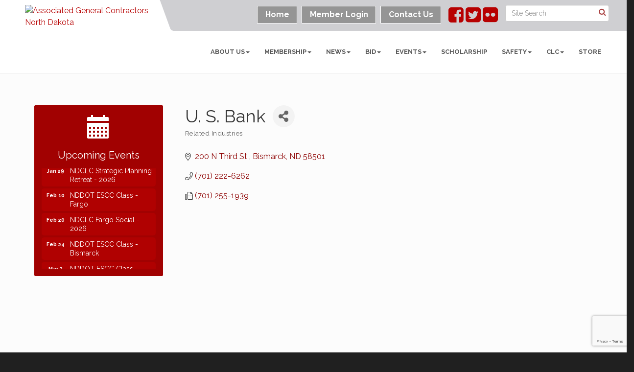

--- FILE ---
content_type: text/html; charset=utf-8
request_url: https://www.agcnd.org/list/member/u-s-bank-521.htm
body_size: 21669
content:


<!DOCTYPE html>
<!--[if lt IE 7]> <html dir="ltr" lang="en-US" class="ie6"> <![endif]-->
<!--[if IE 7]>    <html dir="ltr" lang="en-US" class="ie7"> <![endif]-->
<!--[if IE 8]>    <html dir="ltr" lang="en-US" class="ie8"> <![endif]-->
<!--[if gt IE 8]><!--> <html dir="ltr" lang="en-US"> <!--<![endif]-->

<!-- BEGIN head -->
<head>
<!-- start injected HTML (CCID=9533) -->
<!-- page template: https://www.agcnd.org/PublicLayout -->
<link href="https://www.agcnd.org/integration/customerdefinedcss?_=ILwMEw2" rel="stylesheet" type="text/css" />
<!-- link for rss not inserted -->
<link rel="canonical" href="https://www.agcnd.org/list/member/u-s-bank-521.htm" />
<!-- end injected HTML -->

	<!--Meta Tags-->
	<meta http-equiv="Content-Type" content="text/html; charset=UTF-8" />
    <meta charset="utf-8">
	<!--Title-->
	<title>U. S. Bank | Related Industries  - Member Benefits - Associated General Contractors Of North Dakota, ND</title>
    <!--Favicon-->
    <link rel="shortcut icon" href="https://chambermaster.blob.core.windows.net/userfiles/UserFiles/chambers/9533/CMS/logo/favicon.png" type="image/x-icon" />
        <!--Description-->
        <meta name="description" content="U. S. Bank | Related Industries " />
        
    <!-- Begin Styles -->    
    <!-- Page Header -->
    <script type="text/javascript">
        var BASE_URL = "//www.agcnd.org/";
        var CMS = CMS || {};
        CMS.Warnings = CMS.Warnings || {};
        CMS.Defaults = CMS.Defaults || {};
    </script>
<link href="/Content/bundles/cms-public-styles?v=D8mNTZ-9UqeGhR8ddDkrI_X_p7u8taSdYzURPHS2JXg1" rel="stylesheet"/>
<script src="/Content/bundles/cms-public-header-scripts?v=yPjNtgpZ8y92tvBtDtdFF4JH0RbMuwi-tJnjLPEBD3o1"></script>
    <script type="text/javascript">
        CMS.jQuery = jQuery.noConflict(true);
    </script>
    
    
    
    
    <link href='https://fonts.googleapis.com/css?family=Raleway:400,700,500' rel='stylesheet' type='text/css'>
    <meta name="viewport" content="width=device-width, initial-scale=1.0" />
    <!-- ===== Base Template Styles ===== -->
    <link class="cms-style" href="/services/override/276" rel="stylesheet">
    <!-- ===== IE9 Edit Mode Fix ===== -->
    <!--[if IE]>
    <style>
        .cms-edit-mode i.fa.fa-plus.add-cms-content.pull-right.clickable {
            margin-left: 15px;
        }
    </style>
    <![endif]-->

    


    <link rel="stylesheet" href="//www.agcnd.org/css/default" type="text/css" media="all" id="theme-style" />

    <!-- Site Header -->
<!-- header data -->
<!-- Google tag (gtag.js) -->
<script async src="https://www.googletagmanager.com/gtag/js?id=G-25R74GGGS1"></script>
<script>
  window.dataLayer = window.dataLayer || [];
  function gtag(){dataLayer.push(arguments);}
  gtag('js', new Date());

  gtag('config', 'G-25R74GGGS1');
</script>
<!--<script>//document.write("<scr"+"ipt src=\""+window.location.protocol+"//www.naylornetwork.com/absolutebm/abm-curtainScale.asp\" type=\"text/javascript\"></scr"+"ipt >")</script>
<script async src='https://tag.simpli.fi/sifitag/fb77bbc0-68d4-0136-ef7d-06659b33d47c'></script>
<script>
var dayMs = 864e5,  //36e5 * 24,
cb = parseInt(Date.now() / dayMs),
domain =(location.hostname || 'unrecognized').replace(/^www./,''),
vpbSrc = '//player.adtelligent.com/prebid/'+domain+'.js?cb=' + parseInt(Date.now() / 864e5),
gptSrc = '//www.googletagservices.com/tag/js/gpt.js',
c = document.head || document.body || document.documentElement;
function loadScript(src, cb) {var s = document.createElement('script');s.src = src;c.appendChild(s);s.onload = cb;s.onerror = cb;return s;}
loadScript(vpbSrc, function () {
loadScript(gptSrc);
})
</script>
<script>
var googletag = googletag || {};
googletag.cmd = googletag.cmd || [];
</script>00>

<!--<script>
googletag.cmd.push(function () {
googletag.defineSlot('/21684494206/naylor/npi/and_/web00/superleaderboard_top', [[970,90],[728,90],[320,50]], 'div-gpt-ad-superleaderboard_top').setTargeting('pos', ['1']).setTargeting('div_id', ['superleaderboard_top']).defineSizeMapping(googletag.sizeMapping().addSize([970,0], [970,90]).addSize([728,0], [728,90]).addSize([0,0], [320,50]).build()).addService(googletag.pubads());
googletag.defineSlot('/21684494206/naylor/npi/and_/web00/leaderboard_top', [[728,90],[320,50]], 'div-gpt-ad-leaderboard_top').setTargeting('pos', ['1']).setTargeting('div_id', ['leaderboard_top']).defineSizeMapping(googletag.sizeMapping().addSize([728,0], [728,90]).addSize([0,0], [320,50]).build()).addService(googletag.pubads());
googletag.defineSlot('/21684494206/naylor/npi/and_/web00/skyscraper_top', [[160,600],[300,250],[320,50]], 'div-gpt-ad-skyscraper_top').setTargeting('pos', ['1']).setTargeting('div_id', ['skyscraper_top']).defineSizeMapping(googletag.sizeMapping().addSize([321,0], [160,600]).addSize([300,0], [300,250]).addSize([0,0], [320,50]).build()).addService(googletag.pubads());
googletag.pubads().enableSingleRequest();
googletag.pubads().collapseEmptyDivs();
googletag.pubads().setTargeting('template', []).setTargeting('category', []).setTargeting('search', []).setTargeting('ch', []).setTargeting('env', ['staging']).setTargeting('tags', []).setTargeting('prog', ['yes']);
googletag.pubads().enableLazyLoad({renderMarginPercent: 0});
googletag.enableServices();
});
</script>-->
<style>
.call-out {
    background-color: #2A3133;
} 
.panel.eden-block {
    background-color: #fafafa;
}
.upcoming-event-area {
    background-color: #fafafa;
}
.feature-box-area {
    background-color: #fafafa;
}
.dropdown-menu {
    background-color: rgba(0,0,0,.6);
}
.dropdown-menu > li > a {
    color: #fff;
}
.page-area[pageareaid="Main 3"] .cms-icon-links {
    padding-bottom: 10px;
    padding-top: 10px;
    margin-left: -15px;
    margin-right: -15px;
}
.page-area[pageareaid="Main 4"] .cms-icon-links {
    padding-bottom: 10px;
    padding-top: 10px;
    margin-left: -15px;
    margin-right: -15px;
}
.sidebar-nav .nav-item a {
    font-size: 16px;
}
.cms-icon-link i.glyphicon, .cms-icon-link i.fa {
    font-size: 36px;
}
</style>    <!-- End Styles -->
        <script>
            (function (i, s, o, g, r, a, m) {
                i['GoogleAnalyticsObject'] = r; i[r] = i[r] || function () {
                    (i[r].q = i[r].q || []).push(arguments)
                }, i[r].l = 1 * new Date(); a = s.createElement(o),
                m = s.getElementsByTagName(o)[0]; a.async = 1; a.src = g; m.parentNode.insertBefore(a, m)
            })(window, document, 'script', '//www.google-analytics.com/analytics.js', 'ga');

            ga('create', 'UA-25023507-1', 'auto');
            ga('send', 'pageview');
        </script>
    <!-- jQuery first, then Popper.js, then Bootstrap JS -->
    <script src="https://code.jquery.com/jquery-3.7.1.min.js" crossorigin="anonymous"></script>
    <script type="text/javascript" src="https://code.jquery.com/ui/1.13.2/jquery-ui.min.js"></script>
<script src="https://www.agcnd.org/Content/bundles/SEO4?v=jX-Yo1jNxYBrX6Ffq1gbxQahkKjKjLSiGjCSMnG9UuU1"></script>
    <script type="text/javascript" src="https://ajax.aspnetcdn.com/ajax/globalize/0.1.1/globalize.min.js"></script>
    <script type="text/javascript" src="https://ajax.aspnetcdn.com/ajax/globalize/0.1.1/cultures/globalize.culture.en-US.js"></script>
    <!-- Required meta tags -->
    <meta charset="utf-8">
    <meta name="viewport" content="width=device-width, initial-scale=1, shrink-to-fit=no">
    <link rel="stylesheet" href="https://code.jquery.com/ui/1.13.2/themes/base/jquery-ui.css" type="text/css" media="all" />
    <script type="text/javascript">
        var MNI = MNI || {};
        MNI.CurrentCulture = 'en-US';
        MNI.CultureDateFormat = 'M/d/yyyy';
        MNI.BaseUrl = 'https://www.agcnd.org';
        MNI.jQuery = jQuery.noConflict(true);
        MNI.Page = {
            Domain: 'www.agcnd.org',
            Context: 299,
            Category: null,
            Member: 521,
            MemberPagePopup: true
        };
        MNI.LayoutPromise = new Promise(function (resolve) {
            MNI.LayoutResolution = resolve;
        });
        MNI.MemberFilterUrl = 'list';
    </script>


    <script src="https://www.google.com/recaptcha/enterprise.js?render=6LfI_T8rAAAAAMkWHrLP_GfSf3tLy9tKa839wcWa" async defer></script>
    <script>

        const SITE_KEY = '6LfI_T8rAAAAAMkWHrLP_GfSf3tLy9tKa839wcWa';

        // Repeatedly check if grecaptcha has been loaded, and call the callback once it's available
        function waitForGrecaptcha(callback, retries = 10, interval = 1000) {
            if (typeof grecaptcha !== 'undefined' && grecaptcha.enterprise.execute) {
                callback();
            } else if (retries > 0) { 
                setTimeout(() => {
                    waitForGrecaptcha(callback, retries - 1, interval);
                }, interval);
            } else {
                console.error("grecaptcha is not available after multiple attempts");
            }
        }

        // Generates a reCAPTCHA v3 token using grecaptcha.enterprise and injects it into the given form.
        // If the token input doesn't exist, it creates one. Then it executes the callback with the token.
        function setReCaptchaToken(formElement, callback, action = 'submit') {
            grecaptcha.enterprise.ready(function () {
                grecaptcha.enterprise.execute(SITE_KEY, { action: action }).then(function (token) {

                    MNI.jQuery(function ($) {
                        let input = $(formElement).find("input[name='g-recaptcha-v3']");

                        if (input.length === 0) {
                            input = $('<input>', {
                                type: 'hidden',
                                name: 'g-recaptcha-v3',
                                value: token
                            });
                            $(formElement).append(input);
                        }
                        else
                            $(input).val(token);

                        if (typeof callback === 'function') callback(token);
                    })

                });
            });
        }

    </script>




<script src="https://www.agcnd.org/Content/bundles/MNI?v=34V3-w6z5bLW9Yl7pjO3C5tja0TdKeHFrpRQ0eCPbz81"></script>


    <meta property='og:url' content='https://www.agcnd.org/list/member/u-s-bank-521.htm' />
<meta property='og:title' content='U. S. Bank' />
<meta property='og:image' content='https://chambermaster.blob.core.windows.net/images/chambers/9533/ChamberImages/logo/200x200/agcnorthdakota-EPS--2017.png' />

    <!-- Bootstrap CSS -->
    <link type="text/css" href="https://www.agcnd.org/Content/SEO4/css/bootstrap/bootstrap-ns.min.css" rel="stylesheet" />
<link href="https://www.agcnd.org/Content/SEO4/css/fontawesome/css/fa.bundle?v=ruPA372u21djZ69Q5Ysnch4rq1PR55j8o6h6btgP60M1" rel="stylesheet"/>
<link href="https://www.agcnd.org/Content/SEO4/css/v4-module.bundle?v=teKUclOSNwyO4iQ2s3q00X0U2jxs0Mkz0T6S0f4p_241" rel="stylesheet"/>
<meta name="referrer" content="origin" /></head>
 <!-- Begin body -->
<body class="cmsbackground">
    


<div id="page-layout" pageLayout="Left Sidebar" pageId=56758>
    
<script>document.body.className += ' fade-out';</script>
<div class="wrapper">
    <header>
        <div class="container-fluid">
            <div class="row">
                <div class="col-xs-7 col-sm-3 logo">
<div class="page-area  global" pageareaid="Head 0">
    <ul class="cms-widgets">

<li class="cms-widget published " contentid="313343" pageareaid="Head 0" order="0" contenttypeid="8">
        <!--  -->
    
    <div class="cms-image-widget ">
            <a href="/" >
                    <img style="max-width:100%" alt="Associated General Contractors North Dakota" src="https://chambermaster.blob.core.windows.net/userfiles/UserFiles/chambers/9533/CMS/logo/agc-northdakota-logo.png">

            </a>
    </div>

    <span style="clear:both;display:block;"></span>
</li>


 

    </ul>
</div>
</div>
                <div class="col-xs-12 col-md-9 aside-logo">
                    <div class="row">
                        <div class="col-md-12 top-bar hidden-xs hidden-sm">
                            <div class="row">
                                <div class="top-bar-item">
<div class="page-area  global" pageareaid="Head 1">
    <ul class="cms-widgets">

<li class="cms-widget published " contentid="313348" pageareaid="Head 1" order="0" contenttypeid="14">
        <!-- 
    <span>Search</span>
 -->
    

    <div class="cms-design-panel" id="content-313348">

<script type="text/javascript">
        (function ($) {
            $(function () {
                $('#content-313348 .cms-search').SiteSearch();
            });
        })(CMS.jQuery)
</script>
<style>
    #content-313348 .cms-search.cms-search-custom .cms-search-holder {
        color:#0071bc;
    }
    #content-313348 .cms-search.cms-search-custom .cms-search-go:hover {
        color:#0071bc;
        border: 1px solid #0071bc;
    }
    #content-313348 .cms-search.cms-search-custom .cms-search-go:not(:hover),
    #content-313348 .cms-search.cms-search-custom .cms-search-go:active {
        background-color: #0071bc;
    }
    #content-313348 .cms-search-results {
        width:100%;
    }
    #content-313348 .cms-search-wrapper {
        width: 100%;
    }
    #content-313348 .cms-search {
        text-align:center ;
    }
    #content-313348 .form-group input.form-control {
        padding-right:25px;
    }
    #content-313348 .cms-pages-results {
        display:block;
    }
    #content-313348 .cms-members-results {
        display:block;
    }
    #content-313348 .cms-category-results {
        display:block;
    }
    #content-313348 .cms-quicklink-results {
        display:block;
    }
    #content-313348 .cms-events-results {
        display:block;
    }
    #content-313348 .cms-search-go {
        display:none;
    }
    #content-313348 .cms-search-holder {
        display:block;
    }
    #content-313348 .search-wrapper {
        margin-right:auto;
    }
</style>
<div class="cms-content cms-search cms-search-primary" state="none">
    <div class="cms-search-wrapper">
        <div class="form-group">
            <i class="fa fa-search cms-search-holder" title="Search"></i>
            <div class="cms-search-go">Go</div>
            <div class="search-wrapper">
                <input type="text" class="form-control" placeholder="Site Search">
                <input type="hidden" class="cms-search-mask" value="31">
                <input type="hidden" class="cms-search-limit" value="15">
            </div>
        </div>
        <div class="cms-search-results">
            <div class="search-results-wrapper">
                <div class="cms-pages-results">
                    <h4><strong>Pages</strong></h4>
                    <ul></ul>
                </div>
                <div class="cms-members-results">
                    <h4><strong>Members</strong></h4>
                    <ul></ul>
                </div>
                <div class="cms-category-results">
                    <h4><strong>Categories</strong></h4>
                    <ul></ul>
                </div>
                <div class="cms-quicklink-results">
                    <h4><strong>Quicklinks</strong></h4>
                    <ul></ul>
                </div>
                <div class="cms-events-results">
                    <h4><strong>Events</strong></h4>
                    <ul></ul>
                </div>
            </div>
        </div>
    </div>
</div>





    </div>

    <span style="clear:both;display:block;"></span>
</li>


 

    </ul>
</div>
</div>
                                <div class="top-bar-item">
<div class="page-area  global" pageareaid="Head 2">
    <ul class="cms-widgets">

<li class="cms-widget published " contentid="313345" pageareaid="Head 2" order="0" contenttypeid="9">
        <!--  -->
    
    <div class="cms-cm-icons">
        <ul class="cms-icon-links fixed  icon-links-secondary  " count="3" id="content-313345">
                <li class="cms-icon-link">
                    <a href="https://www.facebook.com/Associated-General-Contractors-of-North-Dakota-120815938631167/" target=&quot;_blank&quot;>
                        <div class="panel-icon">
                                <i class="fa fa-facebook-square" title="Icon Link"></i>
                                                    </div>
                    </a>
                </li>
                <li class="cms-icon-link">
                    <a href="https://twitter.com/AGCofND" target=&quot;_blank&quot;>
                        <div class="panel-icon">
                                <i class="fa fa-twitter-square" title="Icon Link"></i>
                                                    </div>
                    </a>
                </li>
                <li class="cms-icon-link">
                    <a href="https://www.flickr.com/photos/137445627@N03/" target=&quot;_blank&quot;>
                        <div class="panel-icon">
                                <i class="fa fa-flickr" title="Icon Link"></i>
                                                    </div>
                    </a>
                </li>
        </ul>
    </div>

    <span style="clear:both;display:block;"></span>
</li>


 

    </ul>
</div>
</div>
                                <div class="top-bar-item">
<div class="page-area  global" pageareaid="Head 3">
    <ul class="cms-widgets">

<li class="cms-widget published " contentid="313333" pageareaid="Head 3" order="0" contenttypeid="7">
        <!--  -->
    
    <div class="cms-custom-links">
            <style>
                
                ul#content-313333.sidebar-nav.cms-ghost.sidebar-default.custom .nav-item a {
                    background-color:#959595;
                    border-color:#ffffff;
                    color:#ffffff;
                }
                                ul#content-313333.sidebar-nav.sidebar-default.custom .nav-item a {
                    background-color:#959595;
                    border-color:#959595;
                    color:#ffffff;
                }
            </style>
        <div class="cms-alignment-wrapper right ">
            <ul class="sidebar-nav sidebar-default custom  cms-ghost " id="content-313333">
                    <li>
                        <div class="nav-item">
                            <a href="/" >
                                <span class="panel-icon">
                                                                            <span class="panel-image"><img class="blank" src="https://devchambermaster.blob.core.windows.net/cms/media/icons/add-icon-flat.png"></span>
                                                                            <span>Home</span>
                                </span>
                            </a>
                        </div>
                    </li>
                    <li>
                        <div class="nav-item">
                            <a href="/login" >
                                <span class="panel-icon">
                                                                            <span class="panel-image"><img class="blank" src="https://devchambermaster.blob.core.windows.net/cms/media/icons/add-icon-flat.png"></span>
                                                                            <span>Member Login</span>
                                </span>
                            </a>
                        </div>
                    </li>
                    <li>
                        <div class="nav-item">
                            <a href="/contact" >
                                <span class="panel-icon">
                                                                            <span class="panel-image"><img class="blank" src="https://devchambermaster.blob.core.windows.net/cms/media/icons/add-icon-flat.png"></span>
                                                                            <span>Contact Us</span>
                                </span>
                            </a>
                        </div>
                    </li>
            </ul>
        </div>
    </div>    

    <span style="clear:both;display:block;"></span>
</li>


 

    </ul>
</div>
</div>
                            </div>
                        </div>
                        <!-- Navigation -->
                        <div class="col-md-12">
                            <div class="row">
                                <nav class="navbar navbar-default" role="navigation">
                                    <!-- mobile display -->
                                    <div class="navbar-header">
                                        <button type="button" class="navbar-toggle" data-toggle="collapse" data-target="#bs-example-navbar-collapse-1"> <span class="sr-only">Toggle navigation</span> <span class="icon-bar"></span> <span class="icon-bar"></span> <span class="icon-bar"></span></button>
                                    </div>
                                    <!-- Collect the nav links, forms, and other content for toggling -->
                                    <div class="collapse navbar-collapse" id="bs-example-navbar-collapse-1">
                                        <div id="cm-cms-menu">
                                            <div class="top-bar visible-xs-block visible-sm-block">
                                                <div class="top-bar-item">
<div class="page-area  global" pageareaid="Head 1">
    <ul class="cms-widgets">

<li class="cms-widget published " contentid="313348" pageareaid="Head 1" order="0" contenttypeid="14">
        <!-- 
    <span>Search</span>
 -->
    

    <div class="cms-design-panel" id="content-313348">

<script type="text/javascript">
        (function ($) {
            $(function () {
                $('#content-313348 .cms-search').SiteSearch();
            });
        })(CMS.jQuery)
</script>
<style>
    #content-313348 .cms-search.cms-search-custom .cms-search-holder {
        color:#0071bc;
    }
    #content-313348 .cms-search.cms-search-custom .cms-search-go:hover {
        color:#0071bc;
        border: 1px solid #0071bc;
    }
    #content-313348 .cms-search.cms-search-custom .cms-search-go:not(:hover),
    #content-313348 .cms-search.cms-search-custom .cms-search-go:active {
        background-color: #0071bc;
    }
    #content-313348 .cms-search-results {
        width:100%;
    }
    #content-313348 .cms-search-wrapper {
        width: 100%;
    }
    #content-313348 .cms-search {
        text-align:center ;
    }
    #content-313348 .form-group input.form-control {
        padding-right:25px;
    }
    #content-313348 .cms-pages-results {
        display:block;
    }
    #content-313348 .cms-members-results {
        display:block;
    }
    #content-313348 .cms-category-results {
        display:block;
    }
    #content-313348 .cms-quicklink-results {
        display:block;
    }
    #content-313348 .cms-events-results {
        display:block;
    }
    #content-313348 .cms-search-go {
        display:none;
    }
    #content-313348 .cms-search-holder {
        display:block;
    }
    #content-313348 .search-wrapper {
        margin-right:auto;
    }
</style>
<div class="cms-content cms-search cms-search-primary" state="none">
    <div class="cms-search-wrapper">
        <div class="form-group">
            <i class="fa fa-search cms-search-holder" title="Search"></i>
            <div class="cms-search-go">Go</div>
            <div class="search-wrapper">
                <input type="text" class="form-control" placeholder="Site Search">
                <input type="hidden" class="cms-search-mask" value="31">
                <input type="hidden" class="cms-search-limit" value="15">
            </div>
        </div>
        <div class="cms-search-results">
            <div class="search-results-wrapper">
                <div class="cms-pages-results">
                    <h4><strong>Pages</strong></h4>
                    <ul></ul>
                </div>
                <div class="cms-members-results">
                    <h4><strong>Members</strong></h4>
                    <ul></ul>
                </div>
                <div class="cms-category-results">
                    <h4><strong>Categories</strong></h4>
                    <ul></ul>
                </div>
                <div class="cms-quicklink-results">
                    <h4><strong>Quicklinks</strong></h4>
                    <ul></ul>
                </div>
                <div class="cms-events-results">
                    <h4><strong>Events</strong></h4>
                    <ul></ul>
                </div>
            </div>
        </div>
    </div>
</div>





    </div>

    <span style="clear:both;display:block;"></span>
</li>


 

    </ul>
</div>
</div>
                                                <div class="top-bar-item">
<div class="page-area  global" pageareaid="Head 2">
    <ul class="cms-widgets">

<li class="cms-widget published " contentid="313345" pageareaid="Head 2" order="0" contenttypeid="9">
        <!--  -->
    
    <div class="cms-cm-icons">
        <ul class="cms-icon-links fixed  icon-links-secondary  " count="3" id="content-313345">
                <li class="cms-icon-link">
                    <a href="https://www.facebook.com/Associated-General-Contractors-of-North-Dakota-120815938631167/" target=&quot;_blank&quot;>
                        <div class="panel-icon">
                                <i class="fa fa-facebook-square" title="Icon Link"></i>
                                                    </div>
                    </a>
                </li>
                <li class="cms-icon-link">
                    <a href="https://twitter.com/AGCofND" target=&quot;_blank&quot;>
                        <div class="panel-icon">
                                <i class="fa fa-twitter-square" title="Icon Link"></i>
                                                    </div>
                    </a>
                </li>
                <li class="cms-icon-link">
                    <a href="https://www.flickr.com/photos/137445627@N03/" target=&quot;_blank&quot;>
                        <div class="panel-icon">
                                <i class="fa fa-flickr" title="Icon Link"></i>
                                                    </div>
                    </a>
                </li>
        </ul>
    </div>

    <span style="clear:both;display:block;"></span>
</li>


 

    </ul>
</div>
</div>
                                                <div class="top-bar-item">
<div class="page-area  global" pageareaid="Head 3">
    <ul class="cms-widgets">

<li class="cms-widget published " contentid="313333" pageareaid="Head 3" order="0" contenttypeid="7">
        <!--  -->
    
    <div class="cms-custom-links">
            <style>
                
                ul#content-313333.sidebar-nav.cms-ghost.sidebar-default.custom .nav-item a {
                    background-color:#959595;
                    border-color:#ffffff;
                    color:#ffffff;
                }
                                ul#content-313333.sidebar-nav.sidebar-default.custom .nav-item a {
                    background-color:#959595;
                    border-color:#959595;
                    color:#ffffff;
                }
            </style>
        <div class="cms-alignment-wrapper right ">
            <ul class="sidebar-nav sidebar-default custom  cms-ghost " id="content-313333">
                    <li>
                        <div class="nav-item">
                            <a href="/" >
                                <span class="panel-icon">
                                                                            <span class="panel-image"><img class="blank" src="https://devchambermaster.blob.core.windows.net/cms/media/icons/add-icon-flat.png"></span>
                                                                            <span>Home</span>
                                </span>
                            </a>
                        </div>
                    </li>
                    <li>
                        <div class="nav-item">
                            <a href="/login" >
                                <span class="panel-icon">
                                                                            <span class="panel-image"><img class="blank" src="https://devchambermaster.blob.core.windows.net/cms/media/icons/add-icon-flat.png"></span>
                                                                            <span>Member Login</span>
                                </span>
                            </a>
                        </div>
                    </li>
                    <li>
                        <div class="nav-item">
                            <a href="/contact" >
                                <span class="panel-icon">
                                                                            <span class="panel-image"><img class="blank" src="https://devchambermaster.blob.core.windows.net/cms/media/icons/add-icon-flat.png"></span>
                                                                            <span>Contact Us</span>
                                </span>
                            </a>
                        </div>
                    </li>
            </ul>
        </div>
    </div>    

    <span style="clear:both;display:block;"></span>
</li>


 

    </ul>
</div>
</div>
                                            </div>
                                            

<ul menu-id="3905" class="nav navbar-nav cms-bootstrap-menu">
                <li class="dropdown">
                <a href="#" class="dropdown-toggle" data-toggle="dropdown" target="_self">About Us<b class="caret"></b></a>
                <ul class="dropdown-menu">
                                <li ><a href="/what-is-agc-of-nd" target="_self">What is AGC of ND</a></li>
            <li ><a href="/directors/officers" target="_self">Board of Directors</a></li>
            <li ><a href="/staff" target="_self">Staff</a></li>

                </ul>
            </li>
            <li class="dropdown">
                <a href="#" class="dropdown-toggle" data-toggle="dropdown" target="_self">Membership<b class="caret"></b></a>
                <ul class="dropdown-menu">
                                <li ><a href="/membership-defined" target="_self">Membership </a></li>
            <li ><a href="/active-membership" target="_self">Contractor/Active Membership</a></li>
            <li ><a href="/associate-membership" target="_self">Associate Membership</a></li>
            <li ><a href="/list/" target="_self">Directory</a></li>
            <li ><a href="/associated-general-contractors-of-america" target="_self">Associated General Contractors of America</a></li>
            <li ><a href="/member-benefits" target="_self">Member Benefits</a></li>
            <li ><a href="/cegit" target="_self">CEGIT</a></li>
            <li ><a href="/committees" target="_self">Committees</a></li>

                </ul>
            </li>
            <li class="dropdown">
                <a href="#" class="dropdown-toggle" data-toggle="dropdown" target="_self">News<b class="caret"></b></a>
                <ul class="dropdown-menu">
                                <li ><a href="/news/" target="_self">Latest News</a></li>

                </ul>
            </li>
            <li class="dropdown">
                <a href="#" class="dropdown-toggle" data-toggle="dropdown" target="_self">BID<b class="caret"></b></a>
                <ul class="dropdown-menu">
                                <li ><a href="/general-bid-advertisements" target="_self">General Bid Advertisements</a></li>
            <li ><a href="/nddot-bid-letting-results" target="_self">NDDOT Bid Letting Results</a></li>
            <li ><a href="http://www.dot.nd.gov/divisions/civilrights/civilrights.htm#program-areas" target="_blank">NDDOT DBE Directory </a></li>

                </ul>
            </li>
            <li class="dropdown">
                <a href="#" class="dropdown-toggle" data-toggle="dropdown" target="_self">Events<b class="caret"></b></a>
                <ul class="dropdown-menu">
                                <li ><a href="/events/" target="_self">Events List</a></li>
            <li ><a href="/events/calendar/" target="_self">Events Calendar</a></li>

                </ul>
            </li>
            <li ><a href="/scholarship" target="_self">Scholarship</a></li>
            <li class="dropdown">
                <a href="#" class="dropdown-toggle" data-toggle="dropdown" target="_self">Safety<b class="caret"></b></a>
                <ul class="dropdown-menu">
                                <li ><a href="/training-education" target="_self">Training &amp; Education</a></li>
            <li ><a href="/member-safety-service---training-offerings" target="_self">Safety Services - Training Offerings</a></li>
            <li ><a href="/safety-committee" target="_self">Safety Committee</a></li>
            <li ><a href="/msha-alliance" target="_self">MSHA Alliance</a></li>
            <li ><a href="/onsite-assistance" target="_self">Onsite Assistance</a></li>
            <li ><a href="/technical-assistance" target="_self">Technical Assistance</a></li>
            <li ><a href="https://www.ndsc.org/flagger-training-online/" target="_blank">Flagger Training</a></li>
            <li ><a href="/wsi-employer-search" target="_self">WSI Employer Search</a></li>

                </ul>
            </li>
            <li class="dropdown">
                <a href="#" class="dropdown-toggle" data-toggle="dropdown" target="_self">CLC<b class="caret"></b></a>
                <ul class="dropdown-menu">
                                <li ><a href="/clc" target="_self">CLC</a></li>
            <li ><a href="/meet-our-steering-committee-2" target="_self">Meet our Steering Committee</a></li>
            <li ><a href="/ndclc-subcomittees" target="_self">CLC Subcomittees</a></li>
            <li ><a href="/clc-events" target="_self">CLC Events</a></li>
            <li ><a href="/demo-days" target="_self">Demo Day Fargo</a></li>
            <li ><a href="/demo-day-bismarck/mandan" target="_self">Demo Day Bismarck/Mandan</a></li>
            <li ><a href="/demo-day-dickinson" target="_self">Demo Day Dickinson</a></li>

                </ul>
            </li>
            <li ><a href="https://agcnd-ndclc.itemorder.com/shop/home/" target="_blank">Store</a></li>

</ul>


                                        </div>
                                    </div>
                                    <!-- /.navbar-collapse -->
                                </nav>
                            </div>
                        </div>
                    </div>
                </div>
            </div>
        </div>
    </header>
    <!-- /Navigation -->
    <!-- Main Content -->
    

  <main>
    <div class="slider-area">
        <div class="container-fluid">
            <div class="row">
                <div class="col-md-12">
<div class="page-area  local" pageareaid="Feature 0">
    <ul class="cms-widgets">
    </ul>
</div>
 </div>
            </div>
            <div class="row">
                <div class="col-md-12">
<div class="page-area  global" pageareaid="Global Feature 0">
    <ul class="cms-widgets">
    </ul>
</div>
 </div>
            </div>

        </div>
    </div>
    <div class="container inside-page">
        <div class="row">
            <div class="col-xs-12">
<div class="page-area  global" pageareaid="Layout Top 0">
    <ul class="cms-widgets">

<li class="cms-widget " contentid="337382" pageareaid="Layout Top 0" order="0" contenttypeid="3">
        <!--  -->
    




 


    <span style="clear:both;display:block;"></span>
</li>


 


<li class="cms-widget " contentid="731205" pageareaid="Layout Top 0" order="1" contenttypeid="6">
        <!-- 
    <span>Generic</span>
 -->
    


    <span style="clear:both;display:block;"></span>
</li>


 


<li class="cms-widget published " contentid="475270" pageareaid="Layout Top 0" order="2" contenttypeid="6">
        <!-- 
    <span>Generic</span>
 -->
    

    <div class="cms-design-panel" id="content-475270">
<center>
<div https:="" id="div-gpt-ad-skyscraper_top&lt;a  data-cke-saved-href=" www.borsheimcrane.com="">&nbsp;</div>
</center>
    </div>

    <span style="clear:both;display:block;"></span>
</li>


 


<li class="cms-widget published " contentid="365376" pageareaid="Layout Top 0" order="3" contenttypeid="6">
        <!-- 
    <span>Generic</span>
 -->
    

    <div class="cms-design-panel" id="content-365376">
<br />
    </div>

    <span style="clear:both;display:block;"></span>
</li>


 

    </ul>
</div>
</div>
        </div>
        <div class="row">
            <div class="col-xs-12">
<div class="page-area  local" pageareaid="1">
    <ul class="cms-widgets">
    </ul>
</div>
</div>
        </div>
        <div class="row">
            <div class="col-md-9 col-md-push-3">
                <div class="row">
                    <div class="col-xs-12">
<div class="page-area  local" pageareaid="Main">
    <ul class="cms-widgets">

<li class="cms-widget published " contentid="313327" pageareaid="Main" order="1" contenttypeid="1">
        <!--  -->
    
    <div class="cms-content" id="content-313327">
            <div id="gzns">
        



<div class="container-fluid gz-search-details" itemscope="itemscope" itemtype="http://schema.org/LocalBusiness">
    <!--member detail page header -->
  <!--page title and share buttons -->
  <div class="row gz-details-header">
        <div class="col-auto pr-0 gz-details-logo-col">
		    
	    </div>
	    <div class="col pl-0">
		    <div class="d-flex gz-details-head">
                    <h1 class="gz-pagetitle" itemprop="name">U. S. Bank</h1>
			    <!-- share Button trigger modal -->
		            <button id="shareDrop" type="button" class="gz-share-btn" data-toggle="modal" data-target="#shareModal" aria-label="Share Button"> <i class="gz-fas gz-fa-share-alt"></i></button>
		    </div>
		            <div class="gz-details-categories">
		                <h5 class="gz-subtitle sr-only">Categories</h5>
		                <p><span class="gz-cat">Related Industries&#160;</span></p>
		            </div>
	    </div>
  </div>
  <!-- row for links and map -->
  <div class="row gz-details-links">
    <div class="col-sm-7 col-md-8">
      <ul class="list-group gz-list-group">
              <li class="list-group-item gz-card-address">
			    <a href="https://www.google.com/maps?q=200%20N%20Third%20St%20,%20Bismarck,%20ND,%2058501" onclick="MNI.Hit.MemberMap(521)" target="_blank" class="card-link" itemprop="address" itemscope="itemscope" itemtype="http://schema.org/PostalAddress">
                    <i class="gz-fal gz-fa-map-marker-alt"></i>
                    <span class="gz-street-address" itemprop="streetAddress">200 N Third St </span>
                    
                    
                    
                    <span class="gz-address-city" itemprop="addressLocality">Bismarck</span>
                    <span itemprop="addressRegion">ND</span>
                    <span itemprop="postalCode">58501</span>
                </a>
              </li>
        <li class="list-group-item gz-card-phone">
			<a href="tel:7012226262" class="card-link"><i class="gz-fal gz-fa-phone"></i><span itemprop="telephone">(701) 222-6262</span></a>
		</li>
        
        <li class="list-group-item gz-card-fax">
			<a href="tel:7012551939" class="card-link"><i class="gz-fal gz-fa-fax"></i><span itemprop="faxNumber">(701) 255-1939</span></a>
		</li>
        
        

      </ul>
      
	  
    </div>
    <div class="col-sm-5 col-md-4">
        <div class="gz-map embed-responsive embed-responsive-16by9 fitvidsignore">
            <iframe src="https://www.google.com/maps/embed/v1/place?key=AIzaSyAACLyaFddZFsbbsMCsSY4lq7g6N4ycArE&amp;q=200%20N%20Third%20St%20,%20Bismarck,%20ND,%2058501" width="600" height="450" frameborder="0" style="border:0" allowfullscreen></iframe>
        </div>
        
    </div>
  </div>


  <!-- row for about -->
  

  <!-- row for video and highlights -->
  <div class="row gz-video-highlights">
    <!-- if no video, omit entire gz-details-video column below -->
    

	<!-- if no highlights, omit entire gz-details-highlights column below -->
  </div>

<!-- row for images, omit entire row if none exist. Each image will pull up modal with the full size image in it. Same module, unique image, see https://getbootstrap.com/docs/4.1/components/modal/#varying-modal-content -->
<!-- row for news -->
<!-- row for jobs -->

<!-- row for Hot Deals -->

<!-- row for Events -->


     <!-- share Modal for share button next to page title -->
     <div class="modal share-modal fade" id="shareModal" tabindex="-1" role="dialog" aria-labelledby="shareModaLabel" aria-hidden="true">
          <div class="modal-dialog" role="document">
               <div class="modal-content">
                    <div class="modal-header">
                         <h5 class="modal-title" id="shareModaLabel">Share</h5>
                         <button type="button" class="close" data-dismiss="modal" aria-label="Close"> <span aria-hidden="true">&times;</span> </button>
                    </div>
                    <div class="modal-body">
                         <!--add <a> for each option that currently exists-->
                         <a class="gz-shareprint" rel="nofollow" href="https://www.agcnd.org/list/member/u-s-bank-521.htm?rendermode=print" title="Print this page" rel="nofollow" target="_blank" onclick="return!MNI.Window.Print(this)"><i class="gz-fal gz-fa-print"></i>Print</a>
                         <a class="gz-shareemail" href="#" data-toggle="modal" data-target="#gz-info-contactfriend" title="Share by Email"><i class="gz-fal gz-fa-envelope"></i>Email</a>
                         <a class="gz-sharefacebook" href="https://www.facebook.com/sharer.php?u=https%3a%2f%2fwww.agcnd.org%2flist%2fmember%2fu-s-bank-521&amp;p[title]=U.+S.+Bank" title="Share on Facebook"><i class="gz-fab gz-fa-facebook"></i>Facebook</a>
                         <a class="gz-sharetwitter" href="https://www.twitter.com/share?url=https://www.agcnd.org/list/member/u-s-bank-521&amp;text=U.+S.+Bank" title="Share on Twitter"><i class="gz-fab gz-fa-x-twitter"></i>Twitter</a>
                         <a class="gz-sharelinkedin" href="https://www.linkedin.com/shareArticle?mini=true&amp;url=https%3a%2f%2fwww.agcnd.org%2flist%2fmember%2fu-s-bank-521&amp;title=U.+S.+Bank" title="Share on LinkedIn"><i class="gz-fab gz-fa-linkedin"></i>LinkedIn</a>
                         
                    </div>
                    <div class="modal-footer">
                         <button type="button" class="btn" data-dismiss="modal">Close</button>
                    </div>
               </div>
          </div>
     </div>
     <div class="modal share-modal fade" id="gz-info-contactfriend" tabindex="-1" role="dialog" aria-labelledby="contactFriendLabel" aria-hidden="true">
        <div class="modal-dialog" role="document">
            <div class="modal-content">
                <div class="modal-header">
                    <h5 class="modal-title" id="contactFriendLabel">Tell a Friend</h5>
                    <button type="button" class="close" data-dismiss="modal" aria-label="Close"> <span aria-hidden="true">&times;</span> </button>
                </div>
                <div class="modal-body"></div>
                <div class="modal-footer">
                    <button type="button" class="btn send-btn">Send Request</button><button type="button" class="btn" data-dismiss="modal">Cancel</button>
                </div>
            </div>
        </div>
     </div>
     <!-- end of Modal -->
     <form id="gz-directory-contactform" action="https://www.agcnd.org/inforeq/contactmembers" method="post" target="_blank" style="display:none">
        <input type="hidden" name="targets" value="521" />
        <input type="hidden" name="command" value="addSingleMember" />
        <input id="contactform-repid" type="hidden" name="repid" value="" />
    </form>
</div>

        
    <script type="text/javascript">
        MNI.ITEM_TYPE = 0;
        MNI.ITEM_ID = 521;
        (function ($) {
            $('#gz-directory-contactmember').click(function (e) {
                e.preventDefault();
                $('#gz-directory-contactform').submit();
            });

            $('.gz-directory-contactrep').click(function (e) {
                e.preventDefault();
                var id = $(this).attr('repid')
                $('#contactform-repid').val(id);
                $('#gz-directory-contactform').submit();
            });


        })(MNI.jQuery);
    </script>

        <!-- JavaScript for Bootstrap 4 components -->
        <!-- js to make 4 column layout instead of 3 column when the module page content area is larger than 950, this is to accomodate for full-width templates and templates that have sidebars-->
        <script type="text/javascript">
            (function ($) {
                $(function () {
                    var $gzns = $('#gzns');
                    var $info = $('#gzns').find('.col-sm-6.col-md-4');
                    if ($gzns.width() > 950) {
                        $info.addClass('col-lg-3');
                    }

                    var store = window.localStorage;
                    var key = "7-list-view";
                    var printKey = "24-list-view";
                    $('.gz-view-btn').click(function (e) {
                        e.preventDefault();
                        $('.gz-view-btn').removeClass('active');
                        $(this).addClass('active');
                        if ($(this).hasClass('gz-list-view')) {
                            store.setItem(key, true);
                            store.setItem(printKey, true);
                            $('.gz-list-card-wrapper').removeClass('col-sm-6 col-md-4').addClass('gz-list-col');
                        } else {
                            store.setItem(key, false);
                            store.setItem(printKey, false);
                            $('.gz-list-card-wrapper').addClass('col-sm-6 col-md-4').removeClass('gz-list-col');
                        }
                    });
                    
                    var isListView = store.getItem(key) == null ? MNI.DEFAULT_LISTING : store.getItem(key) == "true";
                    if (isListView) $('.gz-view-btn.gz-list-view').click();
                    store.setItem(printKey, isListView);
                    MNI.LayoutResolution();

                    (function ($modal) {
                        if ($modal[0]) {
                            $('#gz-info-contactfriend').on('shown.bs.modal', function (e) {
                                $modal.css('max-height', $(window).height() + 'px');
                                $modal.addClass('isLoading');
                                $.ajax({ url: MNI.BaseUrl + '/inforeq/contactFriend?itemType='+MNI.ITEM_TYPE+'&itemId='+MNI.ITEM_ID })
                                    .then(function (r) {
                                        $modal.find('.modal-body')
                                            .html($.parseHTML(r.Html));
                                        $modal.removeClass('isLoading');
                                        $('#gz-info-contactfriend').addClass('in');
                                        $.getScript("https://www.google.com/recaptcha/api.js");
                                    });
                            });
                            $('#gz-info-contactfriend .send-btn').click(function () {
                                var $form = $modal.find('form');
                                $modal.addClass('isLoading');
                                $.ajax({
                                    url: $form.attr('action'),
                                    type: 'POST',
                                    data: $form.serialize(),
                                    dataType: 'json'
                                }).then(function (r) {
                                    if (r.Success) $('#gz-info-contactfriend').modal('hide');
                                    else $modal.find('.modal-body').html($.parseHTML(r.Html));
                                    $.getScript("https://www.google.com/recaptcha/api.js");
                                    $modal.removeClass('isLoading');
                                });
                            });
                        }
                    })($('#gz-info-contactfriend .modal-content'));

                    (function ($modal) {
                        if ($modal[0]) {
                            $('#gz-info-subscribe').on('shown.bs.modal', function (e) {
                            $('#gz-info-subscribe .send-btn').show();
                            $modal.addClass('isLoading');
                                $.ajax({ url: MNI.SUBSCRIBE_URL })
                                .then(function (r) {
                                    $modal.find('.modal-body')
                                        .html(r);

                                    $modal.removeClass('isLoading');
                                });
                            });
                            $('#gz-info-subscribe .send-btn').click(function () {
                                var $form = $modal.find('form');
                                $modal.addClass('isLoading');

                                waitForGrecaptcha(() => {
                                    setReCaptchaToken($form, () => {
                                        $.ajax({
                                            url: $form.attr('action'),
                                            type: 'POST',
                                            data: $form.serialize()
                                        }).then(function (r) {
                                            if (r.toLowerCase().search('thank you') != -1) {
                                                $('#gz-info-subscribe .send-btn').hide();
                                            }
                                            $modal.find('.modal-body').html(r);
                                            $modal.removeClass('isLoading');
                                        });
                                    }, "hotDealsSubscribe");
                                })                        
                            });
                        }
                    })($('#gz-info-subscribe .modal-content'));

                    (function ($modal) {
                        $('#gz-info-calendarformat').on('shown.bs.modal', function (e) {
                            var backdropElem = "<div class=\"modal-backdrop fade in\" style=\"height: 731px;\" ></div >";
                            $('#gz-info-calendarformat').addClass('in');                           
                            if (!($('#gz-info-calendarformat .modal-backdrop').length)) {
                                $('#gz-info-calendarformat').prepend(backdropElem);
                            }
                            else {
                                $('#gz-info-calendarformat .modal-backdrop').addClass('in');
                            }
                        });
                        $('#gz-info-calendarformat').on('hidden.bs.modal', function (e) {
                            $('#gz-info-calendarformat').removeClass('in');
                            $('#gz-info-calendarformat .modal-backdrop').remove();
                        });
                        if ($modal[0]) {
                            $('.calendarLink').click(function (e) {
                                $('#gz-info-calendarformat').modal('hide');
                            });
                        }
                    })($('#gz-info-calendarformat .modal-content'));

                    // Constructs the Find Members type ahead suggestion engine. Tokenizes on the Name item in the remote return object. Case Sensitive usage.
                    var members = new Bloodhound({
                        datumTokenizer: Bloodhound.tokenizers.whitespace,
                        queryTokenizer: Bloodhound.tokenizers.whitespace,
                        remote: {
                            url: MNI.BaseUrl + '/list/find?q=%searchTerm',
                            wildcard: '%searchTerm',
                            replace: function () {
                                var q = MNI.BaseUrl + '/list/find?q=' + encodeURIComponent($('.gz-search-keyword').val());
                                var categoryId = $('#catgId').val();
                                var quickLinkId = $('#qlId').val();
                                if (categoryId) {
                                    q += "&catgId=" + encodeURIComponent(categoryId);
                                }
                                if (quickLinkId) {
                                    q += "&qlid=" + encodeURIComponent(quickLinkId);
                                }
                                return q;
                            }
                        }
                    });

                    // Initializing the typeahead using the Bloodhound remote dataset. Display the Name and Type from the dataset via the suggestion template. Case sensitive.
                    $('.member-typeahead').typeahead({
                        hint: false,
                    },
                        {
                            display: 'Name',
                            source: members,
                            limit: Infinity,
                            templates: {
                                suggestion: function (data) { return '<div class="mn-autocomplete"><span class="mn-autocomplete-name">' + data.Name + '</span></br><span class="mn-autocomplete-type">' + data.Type + '</span></div>' }
                            }
                    });

                    $('.member-typeahead').on('typeahead:selected', function (evt, item) {
                        var openInNewWindow = MNI.Page.MemberPagePopup
                        var doAction = openInNewWindow ? MNI.openNewWindow : MNI.redirectTo;

                        switch (item.ResultType) {
                            case 1: // AutocompleteSearchResultType.Category
                                doAction(MNI.Path.Category(item.SlugWithID));
                                break;
                            case 2: // AutocompleteSearchResultType.QuickLink
                                doAction(MNI.Path.QuickLink(item.SlugWithID));
                                break;
                            case 3: // AutocompleteSearchResultType.Member
                                if (item.MemberPageAction == 1) {
                                    MNI.logHitStat("mbrws", item.ID).then(function () {
                                        var location = item.WebParticipation < 10 ? MNI.Path.MemberKeywordSearch(item.Name) : MNI.Path.Member(item.SlugWithID);
                                        doAction(location);
                                    });
                                }
                                else {
                                    var location = item.WebParticipation < 10 ? MNI.Path.MemberKeywordSearch(item.Name) : MNI.Path.Member(item.SlugWithID);
                                    doAction(location);
                                }
                                break;
                        }
                    })

                    $('#category-select').change(function () {
                        // Store the category ID in a hidden field so the remote fetch can use it when necessary
                        var categoryId = $('#category-select option:selected').val();
                        $('#catgId').val(categoryId);
                        // Don't rely on prior locally cached data when the category is changed.
                        $('.member-typeahead').typeahead('destroy');
                        $('.member-typeahead').typeahead({
                            hint: false,
                        },
                            {
                                display: 'Name',
                                source: members,
                                limit: Infinity,
                                templates: {
                                    suggestion: function (data) { return '<div class="mn-autocomplete"><span class="mn-autocomplete-name">' + data.Name + '</span></br><span class="mn-autocomplete-type">' + data.Type + '</span></div>' }
                                }
                            });
                    });
                    MNI.Plugins.AutoComplete.Init('#mn-search-geoip input', { path: '/' + MNI.MemberFilterUrl + '/find-geographic' });
                });
            })(MNI.jQuery);
        </script>
    </div>

    </div>



    <span style="clear:both;display:block;"></span>
</li>


 

    </ul>
</div>
</div>
                </div>
                <div class="row">
                    <div class="col-md-6">
<div class="page-area  local" pageareaid="2">
    <ul class="cms-widgets">
    </ul>
</div>
</div>
                    <div class="col-md-6">
<div class="page-area  local" pageareaid="3">
    <ul class="cms-widgets">
    </ul>
</div>
</div>
                </div>
                <div class="row">
                    <div class="col-md-4">
<div class="page-area  local" pageareaid="4">
    <ul class="cms-widgets">
    </ul>
</div>
</div>
                    <div class="col-md-4">
<div class="page-area  local" pageareaid="5">
    <ul class="cms-widgets">
    </ul>
</div>
</div>
                    <div class="col-md-4">
<div class="page-area  local" pageareaid="6">
    <ul class="cms-widgets">
    </ul>
</div>
</div>
                </div>
                <div class="row">
                    <div class="col-xs-12">
<div class="page-area  local" pageareaid="7">
    <ul class="cms-widgets">
    </ul>
</div>
</div>
                </div>
            </div>
            <div class="col-md-3 col-md-pull-9">
                
<div class="page-area  global" pageareaid="Sidebar Top 0">
    <ul class="cms-widgets">

<li class="cms-widget published " contentid="313347" pageareaid="Sidebar Top 0" order="0" contenttypeid="6">
        <!-- 
    <span>Generic With Style</span>
 -->
    

    <div class="cms-design-panel" id="content-313347">
            <div class="panel panel-primary  panel-homesection ">
                <div class="panel-heading ">
    <h3 class="panel-title">
        <span class="panel-icon">
                <i class="glyphicon glyphicon-calendar"></i>
                    </span>
            <span class="panel-text">Upcoming Events</span>
    </h3>
                </div>
                <div class="panel-body">
                    <div id="mni-widgets-1476368829267">&nbsp;</div>
<style type="text/css">.panel-primary.panel-homesection .panel-body a, .panel-secondary.panel-homesection .panel-body a, .panel-optional.panel-homesection .panel-body a {color: #fff;}
</style>
<script type="text/javascript">
/*<![CDATA[*/
var _mniwq=_mniwq||[];
_mniwq.push(["1476368829267.type","events_upcoming"],["1476368829267.limit",10],["1476368829267.emptyMessage","Sorry, currently none available."],["1476368829267.marquee",true],["1476368829267.showEndDate",false],["1476368829267.showLocation",false],["1476368829267.showLinks",true],["1476368829267.popUp",true],["1476368829267.dateFormat","MMM d"],["1476368829267.create","mni-widgets-1476368829267"]);
(function(b,d,a,c){b.getElementById(d)||(c=b.getElementsByTagName(a)[0],a=b.createElement(a),a.type="text/javascript",a.async=!0,a.src="/Content/Script/Widgets.js",c.parentNode.insertBefore(a,c))})(document,"mni-widgets-script","script");
/*]]>*/
</script>
                </div>
            </div>
    </div>

    <span style="clear:both;display:block;"></span>
</li>


 


<li class="cms-widget " contentid="313388" pageareaid="Sidebar Top 0" order="1" contenttypeid="3">
        <!--  -->
    




 


    <span style="clear:both;display:block;"></span>
</li>


 


<li class="cms-widget published " contentid="364696" pageareaid="Sidebar Top 0" order="3" contenttypeid="6">
        <!-- 
    <span>Generic</span>
 -->
    

    <div class="cms-design-panel" id="content-364696">
<p>&nbsp;</p>

<center><a href="https://www.borsheimcrane.com/"><img alt="" src="https://chambermaster.blob.core.windows.net/userfiles/UserFiles/chambers/9533/File/EM_Ads/Borsheim-Crane-Service_25_SideBanner.png" style="width: 160px; height: 600px;" /></a></center>

<p>&nbsp;</p>

<center><a href="https://traillpainting.com/"><img alt="" src="https://chambermaster.blob.core.windows.net/userfiles/UserFiles/chambers/9533/File/EM_Ads/TraillPaintingCompany_26_Side-Banner.png" style="width: 160px; height: 600px;" /></a></center>

<p>&nbsp;</p>

<p>&nbsp;</p>
    </div>

    <span style="clear:both;display:block;"></span>
</li>


 

    </ul>
</div>

                
<div class="page-area  local" pageareaid="8">
    <ul class="cms-widgets">
    </ul>
</div>

            </div>
        </div>
        <div class="row">
            <div class="col-xs-12">
<div class="page-area  local" pageareaid="Bottom">
    <ul class="cms-widgets">
    </ul>
</div>
</div>
        </div>
        <div class="row">
            <div class="col-xs-12">
<div class="page-area  global" pageareaid="Global Bottom">
    <ul class="cms-widgets">

<li class="cms-widget " contentid="476363" pageareaid="Global Bottom" order="0" contenttypeid="6">
        <!-- 
    <span>Generic</span>
 -->
    


    <span style="clear:both;display:block;"></span>
</li>


 


<li class="cms-widget published " contentid="731206" pageareaid="Global Bottom" order="1" contenttypeid="6">
        <!-- 
    <span>Generic</span>
 -->
    

    <div class="cms-design-panel" id="content-731206">
<center><a href="https://www.astechmn.com/"><img src="https://chambermaster.blob.core.windows.net/userfiles/UserFiles/chambers/9533/File/EM_Ads/Asphalt-Surface-Technologies_25_Banner.png" /></a></center>
    </div>

    <span style="clear:both;display:block;"></span>
</li>


 

    </ul>
</div>
</div>
        </div>
    </div>
	<div class="above-footer">
        <div class="container">
            <div class="row">
                <div class="col-md-12">
<div class="page-area  local" pageareaid="9">
    <ul class="cms-widgets">
    </ul>
</div>
 
<div class="page-area  global" pageareaid="Footer Top">
    <ul class="cms-widgets">

<li class="cms-widget published " contentid="313344" pageareaid="Footer Top" order="0" contenttypeid="6">
        <!-- 
    <span>Generic</span>
 -->
    

    <div class="cms-design-panel" id="content-313344">
<h3 style="text-align: center;"><a href="https://www.agc.org/" target="_blank">A Proud Partner of the Associated General Contractors of America</a></h3>

<p>&nbsp;</p>
    </div>

    <span style="clear:both;display:block;"></span>
</li>


 


<li class="cms-widget published " contentid="653571" pageareaid="Footer Top" order="1" contenttypeid="8">
        <!--  -->
    
    <div class="cms-image-widget center ">
    <img style="max-width:100%" alt="sg--AGC_logo_horiz_on_white-01(1)-w814.png" src="https://chambermaster.blob.core.windows.net/userfiles/UserFiles/chambers/9533/CMS/Logos---Member/AGC_logo_horiz_on_white-w225.jpg">
    </div>

    <span style="clear:both;display:block;"></span>
</li>


 

    </ul>
</div>
 </div>
            </div>
        </div>
    </div>
    
</main>

    <!-- /Body -->
    <!--feature-->
    <!-- Footer -->
 
    <footer class="footer">
        <div class="container">
            <div class="row">
                <div class="col-md-12">
<div class="page-area  global" pageareaid="Footer 0">
    <ul class="cms-widgets">
    </ul>
</div>
 </div>
            </div>
            <div class="row">
                <div class="col-sm-3">
<div class="page-area  global" pageareaid="Footer 1">
    <ul class="cms-widgets">
    </ul>
</div>
</div>
                <div class="col-sm-6">
                    <div class="row">
                        <div class="col-md-12">
<div class="page-area  global" pageareaid="Footer 2">
    <ul class="cms-widgets">

<li class="cms-widget published " contentid="317290" pageareaid="Footer 2" order="0" contenttypeid="6">
        <!-- 
    <span>Generic</span>
 -->
    

    <div class="cms-design-panel" id="content-317290">
<p style="text-align: center;"><strong>Associated General Contractors Of North Dakota</strong><br />
P.O. Box 1624<br />
<a href="https://www.google.com/maps/place/422+N+2nd+St,+Bismarck,+ND+58501/@46.8094724,-100.7916474,17z/data=!3m1!4b1!4m5!3m4!1s0x52d783131c29b183:0x15020ebefc3d88d8!8m2!3d46.8094724!4d-100.7894587" target="_blank">422 North 2nd Street, Bismarck, ND 58502</a><br />
<a href="tel:7012232770">(701) 223-2770</a><br />
<a href="mailto:agc@agcnd.org">agc@agcnd.org</a></p>
    </div>

    <span style="clear:both;display:block;"></span>
</li>


 


<li class="cms-widget published " contentid="476371" pageareaid="Footer 2" order="1" contenttypeid="6">
        <!-- 
    <span>Generic</span>
 -->
    

    <div class="cms-design-panel" id="content-476371">
<div class="cms-cm-icons">
        <ul class="cms-icon-links fixed  icon-links-secondary  " count="3" id="content-313346">
                <li class="cms-icon-link">
                    <a href="https://www.facebook.com/Associated-General-Contractors-of-North-Dakota-120815938631167/" target="&quot;_blank&quot;">
                        <div class="panel-icon">
                                <i class="fa fa-facebook-square" title="Icon Link"></i>
                                                    </div>
                    </a>
                </li>
                <li class="cms-icon-link">
                    <a href="https://twitter.com/AGCofND" target="&quot;_blank&quot;">
                        <div class="panel-icon">
                                <i class="fa fa-twitter-square" title="Icon Link"></i>
                                                    </div>
                    </a>
                </li>
                <li class="cms-icon-link">
                    <a href="https://www.flickr.com/photos/137445627@N03/" target="&quot;_blank&quot;">
                        <div class="panel-icon">
                                <i class="fa fa-flickr" title="Icon Link"></i>
                                                    </div>
                    </a>
                </li>
        </ul>
    </div>    </div>

    <span style="clear:both;display:block;"></span>
</li>


 

    </ul>
</div>
 </div>
                        <div class="col-md-12">                            
                            <!--<address>
                                <p class="name">    <span>Associated General Contractors Of North Dakota</span>
</p>
                                <p class="address">        <a href="https://maps.google.com?q=422+North+2nd+Street+Bismarck+ND+58502" target="_blank"><span class="glyphicon glyphicon-map-marker"></span>&nbsp;<span class="cms-cms-address">422 North 2nd Street,&nbsp;</span>Bismarck, ND 58502</a>
</p>
                                <p class="phone">        <a href="tel:(701) 223-2770"><span class="glyphicon glyphicon-earphone"></span>&nbsp;701. 223.2770</a>
</p>
                                <p class="email">        <a href="mailto:agc@agcnd.org"><span class="glyphicon glyphicon-envelope"></span>&nbsp;agc@agcnd.org</a>
</p>
                            </address> -->
                        </div>
                        <div class="col-md-12">
<div class="page-area  global" pageareaid="Footer 3">
    <ul class="cms-widgets">

<li class="cms-widget " contentid="351118" pageareaid="Footer 3" order="1" contenttypeid="6">
        <!-- 
    <span>Generic</span>
 -->
    


    <span style="clear:both;display:block;"></span>
</li>


 


<li class="cms-widget published " contentid="351120" pageareaid="Footer 3" order="6" contenttypeid="6">
        <!-- 
    <span>Generic</span>
 -->
    

    <div class="cms-design-panel" id="content-351120">
<p style="text-align: center;"><!--<p>&nbsp;</p>

<hr />
<p><strong>Associate Members</strong><br />
North Dakota&rsquo;s general contractors could not successfully complete their projects without the support of many Associate member firms providing materials, services, supplies and equipment. These Associate members add enormous value to the Association by offering their business services to our General Contractor member&rsquo; projects but in their unequaled support of our networking events, legislative action, industry related education and public education efforts.</p>

<p><u><strong>Our Associate Division has 4 categories of membership:</strong></u></p>

<p><strong>Subcontractor</strong> category are those members who perform on-site construction using their own forces and who bid to General Contractors or perform work in some capacity other than as a prime contractor on at least 60% of their annual business.</p>

<p><strong>Equipment Supplier</strong> category are those members who provide the General Contractors their equipment, machinery, tools and the service to keeps those items operating.</p>

<p><strong>Material Supplier</strong> category are members who manufacture and provide the aggregate, fill, wood, steel, oil, hardware, millwork, signs, safety features and the many other products/materials that become integral parts of the General Contractor&rsquo;s completed projects.</p>

<p><strong>Related Industries</strong> firms are those members who offer General Contractors the many services it takes to operate in today&rsquo;s construction and business worlds. These services include insurance, bonding, financial, engineering, HR, consultants, entertainment, legal, printing, training, lodging, accounting, and many more.</p>

<p>--&gt;</p>
--><a href="https://www.agcnd.org/Privacy-Policy">Privacy Policy</a></p>
    </div>

    <span style="clear:both;display:block;"></span>
</li>


 

    </ul>
</div>
 </div>
                    </div>
                </div>
                <div class="col-sm-3">
<div class="page-area  global" pageareaid="Footer 4">
    <ul class="cms-widgets">
    </ul>
</div>
</div>
            </div>
        </div>
        <div class="copyright">
            <div class="container">
                <div class="row">
                    <div class="col-md-12 text-center">
                                <p>&copy; Copyright 2026 Associated General Contractors Of North Dakota. All Rights Reserved. Site provided by <a href="http://www.growthzone.com" target="_blank">GrowthZone</a> - powered by <a href="http://www.growthzone.com" target="_blank">GrowthZone</a> software.</p>

                    </div>
                </div>
            </div>
        </div>
    </footer>
</div>
<script>
    (function ($) {
        $(function () {
            var height = $("header").innerHeight();
            $("main").css({ paddingTop: height });
            $('body').removeClass('fade-out');
        });
    })(CMS.jQuery);
</script>

<link href="/css/layout/Left Sidebar" rel="stylesheet" />
<!-- <script type="text/javascript" src="/js/Left Sidebar"></script> -->

</div>

    <!-- Begin Scripts -->
    <script type="text/javascript" src="https://agcnd.memberzone.com/backofficecontent/Scripts/Login.min.js"></script>
    <!-- Page Footer -->
        
    <script src="/Content/bundles/cms-public-footer-scripts?v=sAbD-11GT1gj9YWFSh_PZVZk_lPj5MfBofkANUIUc4A1"></script>

    
    
    
    <script src="/Themes/Captivate/Resources/js/Captivate.CMS.Data.js"></script>


    <script type="text/javascript" src="https://cdnjs.cloudflare.com/ajax/libs/cssuseragent/2.1.31/cssua.min.js"></script>

    <script type="text/javascript">
        (function ($) {
            $(function () {
                try {
                    $(".gallery a").fancybox({
                        transitionEffect: 'fade',
                        buttons: [
                            "close"
                        ],
                    });
                } catch (err) { }
            });
        })(CMS.jQuery);
    </script>

    <!-- Site Footer -->
<!-- footer data -->
<script>
  CMS.jQuery('.cmsbackground').removeClass('fade-out');
</script>    <!-- End Scripts -->
<script type="text/javascript">window.CMSTemplateUrl = 'https://www.agcnd.org/PublicLayout';</script>
        <script type="text/javascript">
            (function($){
                $(function(){
		            if(document.cookie.indexOf('scms=') != -1) {
                        $(document.body).prepend('<div class="cm-cms-status-header" id="cm-cms-status"><a href="' + window.location.href + '?clearcache=true" class="refresh clickable-text"><i class="fa fa-refresh"></i> Refresh Template</a><span class="message">Page content is editable through MemberZone. Page template content is <a href="' + window.CMSTemplateUrl +'">editable here</a>.</span><div class="logout-block"><a href="/Services/Logout/?redirectUrl=/" class="logout clickable-text">Logout <i class="fa fa-close"></i></a></div></div><div class="cm-cms-status-header"></div>');
			            $(".cm-cms-status-header").slideDown();
		            }
	            })
           })((window.CMS || window.MNI || window).jQuery || window.$);
        </script>
<script>
/*
Replaces the directory category select on the membership application with a select that displays two groups, and upon selection, displays a set of directory categories based on that group.

Contractor/Active Members
- Building Division - category 1
- Highway Division - category 3
- Municipal/Heavy Division - category 5

Associate Member Categories
- Subcontractor - category 7
- Equipment Supplier - category 2
- Material Supplier - category 4
- Related Industries - category 6

*/
MNI.jQuery( document ).ready( function( $ ) {
	var path = window.location.pathname.toLowerCase();
	/**
	 * Hides the radio buttons
	 */
	function hideDirectoryCategories() {
		$( '.mn-directory-category-radio' ).hide();
	}
	/**
	 * Shows specific radio buttons
	 * @param int arguments
	 */
	function showDirectoryCategories() {
		var args = Array.from( arguments );
		args.forEach( function( el ) {
			$( '.mn-directory-category-radio input[value="' + el + '"]' )
				.parents( '.mn-directory-category-radio' ).show();
		});
	}
	
	// if we are on membership app
	if ( path.indexOf( '/member/newmemberapp' ) == 0 ) {
		// if business category select exists
		if ( MNI.jQuery( '#NewMemberInfo_MemBusCatPri' ).length ) {
			// 'parse' directory category select for data
			var dc = $( '#NewMemberInfo_MemBusCatPri' );
			var dcOptions = [];
			// save options to array
			dc.find( 'option' ).each( function( index ) {
				var val = $( this ).attr( 'value' );
				var content = $( this ).text();
				// first option is a label, so return
				if ( index == 0 ) {
					return
				}
				dcOptions.push([val, content]);
			});
			// remove the old select
			$( '#NewMemberInfo_MemBusCatPri' ).remove();
			// create new group select
			$( '#mn-memberapp-buscatpri .mn-form-field' ).after( '<select class="mn-primary-business-category-selector mn-form-dropdown"><option>--- Select Primary Category ---</option><option value="contractor-active-members">Contractor/Active Members</option><option value="associate-member-categories">Associate Member Categories</option></select>' );
			// create hidden input radios
			$.each( dcOptions, function( index, value ) {
				$('.mn-primary-business-category-selector').after('<div class="mn-form-combo mn-form-radiocombo mn-directory-category-radio" style="display:none;"><span class="mn-form-field"><input type="radio" id="radioButton' + ( index + 1 ) + '" name="NewMemberInfo.MemBusCatPri" value="' + value[0] + '"></span><label for="radioButton' + ( index + 1 ) + '"><span class="mn-form-name">' + value[1] + '</span></label></div>');
			});
			// control for user selection
			$('.mn-primary-business-category-selector').change( function() {
				var val = $(this).val();
				switch (val) {
					case 'contractor-active-members':
						hideDirectoryCategories();
						showDirectoryCategories( 1,3,5 );
						break;
					case 'associate-member-categories':
						hideDirectoryCategories();
						showDirectoryCategories( 7,2,4,6 );
						break;
					default:
						hideDirectoryCategories();
				}
			});
		}
	}
});
</script>


<script type="text/javascript">
//Rename Membership Application Page Title and Heading
MNI.jQuery("#mn-memberapp-signup #mn-pagetitle h1").text("Membership Interest");
</script>

<script type="text/javascript">
MNI.jQuery("<div id='mbrappheader'>Thank you for your interest in the AGC of North Dakota.<br />Please provide us with the following information and we will contact you.</div>").insertAfter("#mn-content #mn-memberapp-signup h1");
</script></body>
<!-- END body -->
</html>



--- FILE ---
content_type: text/html; charset=utf-8
request_url: https://www.google.com/recaptcha/enterprise/anchor?ar=1&k=6LfI_T8rAAAAAMkWHrLP_GfSf3tLy9tKa839wcWa&co=aHR0cHM6Ly93d3cuYWdjbmQub3JnOjQ0Mw..&hl=en&v=PoyoqOPhxBO7pBk68S4YbpHZ&size=invisible&anchor-ms=20000&execute-ms=30000&cb=5vvjoi8ywp6p
body_size: 48760
content:
<!DOCTYPE HTML><html dir="ltr" lang="en"><head><meta http-equiv="Content-Type" content="text/html; charset=UTF-8">
<meta http-equiv="X-UA-Compatible" content="IE=edge">
<title>reCAPTCHA</title>
<style type="text/css">
/* cyrillic-ext */
@font-face {
  font-family: 'Roboto';
  font-style: normal;
  font-weight: 400;
  font-stretch: 100%;
  src: url(//fonts.gstatic.com/s/roboto/v48/KFO7CnqEu92Fr1ME7kSn66aGLdTylUAMa3GUBHMdazTgWw.woff2) format('woff2');
  unicode-range: U+0460-052F, U+1C80-1C8A, U+20B4, U+2DE0-2DFF, U+A640-A69F, U+FE2E-FE2F;
}
/* cyrillic */
@font-face {
  font-family: 'Roboto';
  font-style: normal;
  font-weight: 400;
  font-stretch: 100%;
  src: url(//fonts.gstatic.com/s/roboto/v48/KFO7CnqEu92Fr1ME7kSn66aGLdTylUAMa3iUBHMdazTgWw.woff2) format('woff2');
  unicode-range: U+0301, U+0400-045F, U+0490-0491, U+04B0-04B1, U+2116;
}
/* greek-ext */
@font-face {
  font-family: 'Roboto';
  font-style: normal;
  font-weight: 400;
  font-stretch: 100%;
  src: url(//fonts.gstatic.com/s/roboto/v48/KFO7CnqEu92Fr1ME7kSn66aGLdTylUAMa3CUBHMdazTgWw.woff2) format('woff2');
  unicode-range: U+1F00-1FFF;
}
/* greek */
@font-face {
  font-family: 'Roboto';
  font-style: normal;
  font-weight: 400;
  font-stretch: 100%;
  src: url(//fonts.gstatic.com/s/roboto/v48/KFO7CnqEu92Fr1ME7kSn66aGLdTylUAMa3-UBHMdazTgWw.woff2) format('woff2');
  unicode-range: U+0370-0377, U+037A-037F, U+0384-038A, U+038C, U+038E-03A1, U+03A3-03FF;
}
/* math */
@font-face {
  font-family: 'Roboto';
  font-style: normal;
  font-weight: 400;
  font-stretch: 100%;
  src: url(//fonts.gstatic.com/s/roboto/v48/KFO7CnqEu92Fr1ME7kSn66aGLdTylUAMawCUBHMdazTgWw.woff2) format('woff2');
  unicode-range: U+0302-0303, U+0305, U+0307-0308, U+0310, U+0312, U+0315, U+031A, U+0326-0327, U+032C, U+032F-0330, U+0332-0333, U+0338, U+033A, U+0346, U+034D, U+0391-03A1, U+03A3-03A9, U+03B1-03C9, U+03D1, U+03D5-03D6, U+03F0-03F1, U+03F4-03F5, U+2016-2017, U+2034-2038, U+203C, U+2040, U+2043, U+2047, U+2050, U+2057, U+205F, U+2070-2071, U+2074-208E, U+2090-209C, U+20D0-20DC, U+20E1, U+20E5-20EF, U+2100-2112, U+2114-2115, U+2117-2121, U+2123-214F, U+2190, U+2192, U+2194-21AE, U+21B0-21E5, U+21F1-21F2, U+21F4-2211, U+2213-2214, U+2216-22FF, U+2308-230B, U+2310, U+2319, U+231C-2321, U+2336-237A, U+237C, U+2395, U+239B-23B7, U+23D0, U+23DC-23E1, U+2474-2475, U+25AF, U+25B3, U+25B7, U+25BD, U+25C1, U+25CA, U+25CC, U+25FB, U+266D-266F, U+27C0-27FF, U+2900-2AFF, U+2B0E-2B11, U+2B30-2B4C, U+2BFE, U+3030, U+FF5B, U+FF5D, U+1D400-1D7FF, U+1EE00-1EEFF;
}
/* symbols */
@font-face {
  font-family: 'Roboto';
  font-style: normal;
  font-weight: 400;
  font-stretch: 100%;
  src: url(//fonts.gstatic.com/s/roboto/v48/KFO7CnqEu92Fr1ME7kSn66aGLdTylUAMaxKUBHMdazTgWw.woff2) format('woff2');
  unicode-range: U+0001-000C, U+000E-001F, U+007F-009F, U+20DD-20E0, U+20E2-20E4, U+2150-218F, U+2190, U+2192, U+2194-2199, U+21AF, U+21E6-21F0, U+21F3, U+2218-2219, U+2299, U+22C4-22C6, U+2300-243F, U+2440-244A, U+2460-24FF, U+25A0-27BF, U+2800-28FF, U+2921-2922, U+2981, U+29BF, U+29EB, U+2B00-2BFF, U+4DC0-4DFF, U+FFF9-FFFB, U+10140-1018E, U+10190-1019C, U+101A0, U+101D0-101FD, U+102E0-102FB, U+10E60-10E7E, U+1D2C0-1D2D3, U+1D2E0-1D37F, U+1F000-1F0FF, U+1F100-1F1AD, U+1F1E6-1F1FF, U+1F30D-1F30F, U+1F315, U+1F31C, U+1F31E, U+1F320-1F32C, U+1F336, U+1F378, U+1F37D, U+1F382, U+1F393-1F39F, U+1F3A7-1F3A8, U+1F3AC-1F3AF, U+1F3C2, U+1F3C4-1F3C6, U+1F3CA-1F3CE, U+1F3D4-1F3E0, U+1F3ED, U+1F3F1-1F3F3, U+1F3F5-1F3F7, U+1F408, U+1F415, U+1F41F, U+1F426, U+1F43F, U+1F441-1F442, U+1F444, U+1F446-1F449, U+1F44C-1F44E, U+1F453, U+1F46A, U+1F47D, U+1F4A3, U+1F4B0, U+1F4B3, U+1F4B9, U+1F4BB, U+1F4BF, U+1F4C8-1F4CB, U+1F4D6, U+1F4DA, U+1F4DF, U+1F4E3-1F4E6, U+1F4EA-1F4ED, U+1F4F7, U+1F4F9-1F4FB, U+1F4FD-1F4FE, U+1F503, U+1F507-1F50B, U+1F50D, U+1F512-1F513, U+1F53E-1F54A, U+1F54F-1F5FA, U+1F610, U+1F650-1F67F, U+1F687, U+1F68D, U+1F691, U+1F694, U+1F698, U+1F6AD, U+1F6B2, U+1F6B9-1F6BA, U+1F6BC, U+1F6C6-1F6CF, U+1F6D3-1F6D7, U+1F6E0-1F6EA, U+1F6F0-1F6F3, U+1F6F7-1F6FC, U+1F700-1F7FF, U+1F800-1F80B, U+1F810-1F847, U+1F850-1F859, U+1F860-1F887, U+1F890-1F8AD, U+1F8B0-1F8BB, U+1F8C0-1F8C1, U+1F900-1F90B, U+1F93B, U+1F946, U+1F984, U+1F996, U+1F9E9, U+1FA00-1FA6F, U+1FA70-1FA7C, U+1FA80-1FA89, U+1FA8F-1FAC6, U+1FACE-1FADC, U+1FADF-1FAE9, U+1FAF0-1FAF8, U+1FB00-1FBFF;
}
/* vietnamese */
@font-face {
  font-family: 'Roboto';
  font-style: normal;
  font-weight: 400;
  font-stretch: 100%;
  src: url(//fonts.gstatic.com/s/roboto/v48/KFO7CnqEu92Fr1ME7kSn66aGLdTylUAMa3OUBHMdazTgWw.woff2) format('woff2');
  unicode-range: U+0102-0103, U+0110-0111, U+0128-0129, U+0168-0169, U+01A0-01A1, U+01AF-01B0, U+0300-0301, U+0303-0304, U+0308-0309, U+0323, U+0329, U+1EA0-1EF9, U+20AB;
}
/* latin-ext */
@font-face {
  font-family: 'Roboto';
  font-style: normal;
  font-weight: 400;
  font-stretch: 100%;
  src: url(//fonts.gstatic.com/s/roboto/v48/KFO7CnqEu92Fr1ME7kSn66aGLdTylUAMa3KUBHMdazTgWw.woff2) format('woff2');
  unicode-range: U+0100-02BA, U+02BD-02C5, U+02C7-02CC, U+02CE-02D7, U+02DD-02FF, U+0304, U+0308, U+0329, U+1D00-1DBF, U+1E00-1E9F, U+1EF2-1EFF, U+2020, U+20A0-20AB, U+20AD-20C0, U+2113, U+2C60-2C7F, U+A720-A7FF;
}
/* latin */
@font-face {
  font-family: 'Roboto';
  font-style: normal;
  font-weight: 400;
  font-stretch: 100%;
  src: url(//fonts.gstatic.com/s/roboto/v48/KFO7CnqEu92Fr1ME7kSn66aGLdTylUAMa3yUBHMdazQ.woff2) format('woff2');
  unicode-range: U+0000-00FF, U+0131, U+0152-0153, U+02BB-02BC, U+02C6, U+02DA, U+02DC, U+0304, U+0308, U+0329, U+2000-206F, U+20AC, U+2122, U+2191, U+2193, U+2212, U+2215, U+FEFF, U+FFFD;
}
/* cyrillic-ext */
@font-face {
  font-family: 'Roboto';
  font-style: normal;
  font-weight: 500;
  font-stretch: 100%;
  src: url(//fonts.gstatic.com/s/roboto/v48/KFO7CnqEu92Fr1ME7kSn66aGLdTylUAMa3GUBHMdazTgWw.woff2) format('woff2');
  unicode-range: U+0460-052F, U+1C80-1C8A, U+20B4, U+2DE0-2DFF, U+A640-A69F, U+FE2E-FE2F;
}
/* cyrillic */
@font-face {
  font-family: 'Roboto';
  font-style: normal;
  font-weight: 500;
  font-stretch: 100%;
  src: url(//fonts.gstatic.com/s/roboto/v48/KFO7CnqEu92Fr1ME7kSn66aGLdTylUAMa3iUBHMdazTgWw.woff2) format('woff2');
  unicode-range: U+0301, U+0400-045F, U+0490-0491, U+04B0-04B1, U+2116;
}
/* greek-ext */
@font-face {
  font-family: 'Roboto';
  font-style: normal;
  font-weight: 500;
  font-stretch: 100%;
  src: url(//fonts.gstatic.com/s/roboto/v48/KFO7CnqEu92Fr1ME7kSn66aGLdTylUAMa3CUBHMdazTgWw.woff2) format('woff2');
  unicode-range: U+1F00-1FFF;
}
/* greek */
@font-face {
  font-family: 'Roboto';
  font-style: normal;
  font-weight: 500;
  font-stretch: 100%;
  src: url(//fonts.gstatic.com/s/roboto/v48/KFO7CnqEu92Fr1ME7kSn66aGLdTylUAMa3-UBHMdazTgWw.woff2) format('woff2');
  unicode-range: U+0370-0377, U+037A-037F, U+0384-038A, U+038C, U+038E-03A1, U+03A3-03FF;
}
/* math */
@font-face {
  font-family: 'Roboto';
  font-style: normal;
  font-weight: 500;
  font-stretch: 100%;
  src: url(//fonts.gstatic.com/s/roboto/v48/KFO7CnqEu92Fr1ME7kSn66aGLdTylUAMawCUBHMdazTgWw.woff2) format('woff2');
  unicode-range: U+0302-0303, U+0305, U+0307-0308, U+0310, U+0312, U+0315, U+031A, U+0326-0327, U+032C, U+032F-0330, U+0332-0333, U+0338, U+033A, U+0346, U+034D, U+0391-03A1, U+03A3-03A9, U+03B1-03C9, U+03D1, U+03D5-03D6, U+03F0-03F1, U+03F4-03F5, U+2016-2017, U+2034-2038, U+203C, U+2040, U+2043, U+2047, U+2050, U+2057, U+205F, U+2070-2071, U+2074-208E, U+2090-209C, U+20D0-20DC, U+20E1, U+20E5-20EF, U+2100-2112, U+2114-2115, U+2117-2121, U+2123-214F, U+2190, U+2192, U+2194-21AE, U+21B0-21E5, U+21F1-21F2, U+21F4-2211, U+2213-2214, U+2216-22FF, U+2308-230B, U+2310, U+2319, U+231C-2321, U+2336-237A, U+237C, U+2395, U+239B-23B7, U+23D0, U+23DC-23E1, U+2474-2475, U+25AF, U+25B3, U+25B7, U+25BD, U+25C1, U+25CA, U+25CC, U+25FB, U+266D-266F, U+27C0-27FF, U+2900-2AFF, U+2B0E-2B11, U+2B30-2B4C, U+2BFE, U+3030, U+FF5B, U+FF5D, U+1D400-1D7FF, U+1EE00-1EEFF;
}
/* symbols */
@font-face {
  font-family: 'Roboto';
  font-style: normal;
  font-weight: 500;
  font-stretch: 100%;
  src: url(//fonts.gstatic.com/s/roboto/v48/KFO7CnqEu92Fr1ME7kSn66aGLdTylUAMaxKUBHMdazTgWw.woff2) format('woff2');
  unicode-range: U+0001-000C, U+000E-001F, U+007F-009F, U+20DD-20E0, U+20E2-20E4, U+2150-218F, U+2190, U+2192, U+2194-2199, U+21AF, U+21E6-21F0, U+21F3, U+2218-2219, U+2299, U+22C4-22C6, U+2300-243F, U+2440-244A, U+2460-24FF, U+25A0-27BF, U+2800-28FF, U+2921-2922, U+2981, U+29BF, U+29EB, U+2B00-2BFF, U+4DC0-4DFF, U+FFF9-FFFB, U+10140-1018E, U+10190-1019C, U+101A0, U+101D0-101FD, U+102E0-102FB, U+10E60-10E7E, U+1D2C0-1D2D3, U+1D2E0-1D37F, U+1F000-1F0FF, U+1F100-1F1AD, U+1F1E6-1F1FF, U+1F30D-1F30F, U+1F315, U+1F31C, U+1F31E, U+1F320-1F32C, U+1F336, U+1F378, U+1F37D, U+1F382, U+1F393-1F39F, U+1F3A7-1F3A8, U+1F3AC-1F3AF, U+1F3C2, U+1F3C4-1F3C6, U+1F3CA-1F3CE, U+1F3D4-1F3E0, U+1F3ED, U+1F3F1-1F3F3, U+1F3F5-1F3F7, U+1F408, U+1F415, U+1F41F, U+1F426, U+1F43F, U+1F441-1F442, U+1F444, U+1F446-1F449, U+1F44C-1F44E, U+1F453, U+1F46A, U+1F47D, U+1F4A3, U+1F4B0, U+1F4B3, U+1F4B9, U+1F4BB, U+1F4BF, U+1F4C8-1F4CB, U+1F4D6, U+1F4DA, U+1F4DF, U+1F4E3-1F4E6, U+1F4EA-1F4ED, U+1F4F7, U+1F4F9-1F4FB, U+1F4FD-1F4FE, U+1F503, U+1F507-1F50B, U+1F50D, U+1F512-1F513, U+1F53E-1F54A, U+1F54F-1F5FA, U+1F610, U+1F650-1F67F, U+1F687, U+1F68D, U+1F691, U+1F694, U+1F698, U+1F6AD, U+1F6B2, U+1F6B9-1F6BA, U+1F6BC, U+1F6C6-1F6CF, U+1F6D3-1F6D7, U+1F6E0-1F6EA, U+1F6F0-1F6F3, U+1F6F7-1F6FC, U+1F700-1F7FF, U+1F800-1F80B, U+1F810-1F847, U+1F850-1F859, U+1F860-1F887, U+1F890-1F8AD, U+1F8B0-1F8BB, U+1F8C0-1F8C1, U+1F900-1F90B, U+1F93B, U+1F946, U+1F984, U+1F996, U+1F9E9, U+1FA00-1FA6F, U+1FA70-1FA7C, U+1FA80-1FA89, U+1FA8F-1FAC6, U+1FACE-1FADC, U+1FADF-1FAE9, U+1FAF0-1FAF8, U+1FB00-1FBFF;
}
/* vietnamese */
@font-face {
  font-family: 'Roboto';
  font-style: normal;
  font-weight: 500;
  font-stretch: 100%;
  src: url(//fonts.gstatic.com/s/roboto/v48/KFO7CnqEu92Fr1ME7kSn66aGLdTylUAMa3OUBHMdazTgWw.woff2) format('woff2');
  unicode-range: U+0102-0103, U+0110-0111, U+0128-0129, U+0168-0169, U+01A0-01A1, U+01AF-01B0, U+0300-0301, U+0303-0304, U+0308-0309, U+0323, U+0329, U+1EA0-1EF9, U+20AB;
}
/* latin-ext */
@font-face {
  font-family: 'Roboto';
  font-style: normal;
  font-weight: 500;
  font-stretch: 100%;
  src: url(//fonts.gstatic.com/s/roboto/v48/KFO7CnqEu92Fr1ME7kSn66aGLdTylUAMa3KUBHMdazTgWw.woff2) format('woff2');
  unicode-range: U+0100-02BA, U+02BD-02C5, U+02C7-02CC, U+02CE-02D7, U+02DD-02FF, U+0304, U+0308, U+0329, U+1D00-1DBF, U+1E00-1E9F, U+1EF2-1EFF, U+2020, U+20A0-20AB, U+20AD-20C0, U+2113, U+2C60-2C7F, U+A720-A7FF;
}
/* latin */
@font-face {
  font-family: 'Roboto';
  font-style: normal;
  font-weight: 500;
  font-stretch: 100%;
  src: url(//fonts.gstatic.com/s/roboto/v48/KFO7CnqEu92Fr1ME7kSn66aGLdTylUAMa3yUBHMdazQ.woff2) format('woff2');
  unicode-range: U+0000-00FF, U+0131, U+0152-0153, U+02BB-02BC, U+02C6, U+02DA, U+02DC, U+0304, U+0308, U+0329, U+2000-206F, U+20AC, U+2122, U+2191, U+2193, U+2212, U+2215, U+FEFF, U+FFFD;
}
/* cyrillic-ext */
@font-face {
  font-family: 'Roboto';
  font-style: normal;
  font-weight: 900;
  font-stretch: 100%;
  src: url(//fonts.gstatic.com/s/roboto/v48/KFO7CnqEu92Fr1ME7kSn66aGLdTylUAMa3GUBHMdazTgWw.woff2) format('woff2');
  unicode-range: U+0460-052F, U+1C80-1C8A, U+20B4, U+2DE0-2DFF, U+A640-A69F, U+FE2E-FE2F;
}
/* cyrillic */
@font-face {
  font-family: 'Roboto';
  font-style: normal;
  font-weight: 900;
  font-stretch: 100%;
  src: url(//fonts.gstatic.com/s/roboto/v48/KFO7CnqEu92Fr1ME7kSn66aGLdTylUAMa3iUBHMdazTgWw.woff2) format('woff2');
  unicode-range: U+0301, U+0400-045F, U+0490-0491, U+04B0-04B1, U+2116;
}
/* greek-ext */
@font-face {
  font-family: 'Roboto';
  font-style: normal;
  font-weight: 900;
  font-stretch: 100%;
  src: url(//fonts.gstatic.com/s/roboto/v48/KFO7CnqEu92Fr1ME7kSn66aGLdTylUAMa3CUBHMdazTgWw.woff2) format('woff2');
  unicode-range: U+1F00-1FFF;
}
/* greek */
@font-face {
  font-family: 'Roboto';
  font-style: normal;
  font-weight: 900;
  font-stretch: 100%;
  src: url(//fonts.gstatic.com/s/roboto/v48/KFO7CnqEu92Fr1ME7kSn66aGLdTylUAMa3-UBHMdazTgWw.woff2) format('woff2');
  unicode-range: U+0370-0377, U+037A-037F, U+0384-038A, U+038C, U+038E-03A1, U+03A3-03FF;
}
/* math */
@font-face {
  font-family: 'Roboto';
  font-style: normal;
  font-weight: 900;
  font-stretch: 100%;
  src: url(//fonts.gstatic.com/s/roboto/v48/KFO7CnqEu92Fr1ME7kSn66aGLdTylUAMawCUBHMdazTgWw.woff2) format('woff2');
  unicode-range: U+0302-0303, U+0305, U+0307-0308, U+0310, U+0312, U+0315, U+031A, U+0326-0327, U+032C, U+032F-0330, U+0332-0333, U+0338, U+033A, U+0346, U+034D, U+0391-03A1, U+03A3-03A9, U+03B1-03C9, U+03D1, U+03D5-03D6, U+03F0-03F1, U+03F4-03F5, U+2016-2017, U+2034-2038, U+203C, U+2040, U+2043, U+2047, U+2050, U+2057, U+205F, U+2070-2071, U+2074-208E, U+2090-209C, U+20D0-20DC, U+20E1, U+20E5-20EF, U+2100-2112, U+2114-2115, U+2117-2121, U+2123-214F, U+2190, U+2192, U+2194-21AE, U+21B0-21E5, U+21F1-21F2, U+21F4-2211, U+2213-2214, U+2216-22FF, U+2308-230B, U+2310, U+2319, U+231C-2321, U+2336-237A, U+237C, U+2395, U+239B-23B7, U+23D0, U+23DC-23E1, U+2474-2475, U+25AF, U+25B3, U+25B7, U+25BD, U+25C1, U+25CA, U+25CC, U+25FB, U+266D-266F, U+27C0-27FF, U+2900-2AFF, U+2B0E-2B11, U+2B30-2B4C, U+2BFE, U+3030, U+FF5B, U+FF5D, U+1D400-1D7FF, U+1EE00-1EEFF;
}
/* symbols */
@font-face {
  font-family: 'Roboto';
  font-style: normal;
  font-weight: 900;
  font-stretch: 100%;
  src: url(//fonts.gstatic.com/s/roboto/v48/KFO7CnqEu92Fr1ME7kSn66aGLdTylUAMaxKUBHMdazTgWw.woff2) format('woff2');
  unicode-range: U+0001-000C, U+000E-001F, U+007F-009F, U+20DD-20E0, U+20E2-20E4, U+2150-218F, U+2190, U+2192, U+2194-2199, U+21AF, U+21E6-21F0, U+21F3, U+2218-2219, U+2299, U+22C4-22C6, U+2300-243F, U+2440-244A, U+2460-24FF, U+25A0-27BF, U+2800-28FF, U+2921-2922, U+2981, U+29BF, U+29EB, U+2B00-2BFF, U+4DC0-4DFF, U+FFF9-FFFB, U+10140-1018E, U+10190-1019C, U+101A0, U+101D0-101FD, U+102E0-102FB, U+10E60-10E7E, U+1D2C0-1D2D3, U+1D2E0-1D37F, U+1F000-1F0FF, U+1F100-1F1AD, U+1F1E6-1F1FF, U+1F30D-1F30F, U+1F315, U+1F31C, U+1F31E, U+1F320-1F32C, U+1F336, U+1F378, U+1F37D, U+1F382, U+1F393-1F39F, U+1F3A7-1F3A8, U+1F3AC-1F3AF, U+1F3C2, U+1F3C4-1F3C6, U+1F3CA-1F3CE, U+1F3D4-1F3E0, U+1F3ED, U+1F3F1-1F3F3, U+1F3F5-1F3F7, U+1F408, U+1F415, U+1F41F, U+1F426, U+1F43F, U+1F441-1F442, U+1F444, U+1F446-1F449, U+1F44C-1F44E, U+1F453, U+1F46A, U+1F47D, U+1F4A3, U+1F4B0, U+1F4B3, U+1F4B9, U+1F4BB, U+1F4BF, U+1F4C8-1F4CB, U+1F4D6, U+1F4DA, U+1F4DF, U+1F4E3-1F4E6, U+1F4EA-1F4ED, U+1F4F7, U+1F4F9-1F4FB, U+1F4FD-1F4FE, U+1F503, U+1F507-1F50B, U+1F50D, U+1F512-1F513, U+1F53E-1F54A, U+1F54F-1F5FA, U+1F610, U+1F650-1F67F, U+1F687, U+1F68D, U+1F691, U+1F694, U+1F698, U+1F6AD, U+1F6B2, U+1F6B9-1F6BA, U+1F6BC, U+1F6C6-1F6CF, U+1F6D3-1F6D7, U+1F6E0-1F6EA, U+1F6F0-1F6F3, U+1F6F7-1F6FC, U+1F700-1F7FF, U+1F800-1F80B, U+1F810-1F847, U+1F850-1F859, U+1F860-1F887, U+1F890-1F8AD, U+1F8B0-1F8BB, U+1F8C0-1F8C1, U+1F900-1F90B, U+1F93B, U+1F946, U+1F984, U+1F996, U+1F9E9, U+1FA00-1FA6F, U+1FA70-1FA7C, U+1FA80-1FA89, U+1FA8F-1FAC6, U+1FACE-1FADC, U+1FADF-1FAE9, U+1FAF0-1FAF8, U+1FB00-1FBFF;
}
/* vietnamese */
@font-face {
  font-family: 'Roboto';
  font-style: normal;
  font-weight: 900;
  font-stretch: 100%;
  src: url(//fonts.gstatic.com/s/roboto/v48/KFO7CnqEu92Fr1ME7kSn66aGLdTylUAMa3OUBHMdazTgWw.woff2) format('woff2');
  unicode-range: U+0102-0103, U+0110-0111, U+0128-0129, U+0168-0169, U+01A0-01A1, U+01AF-01B0, U+0300-0301, U+0303-0304, U+0308-0309, U+0323, U+0329, U+1EA0-1EF9, U+20AB;
}
/* latin-ext */
@font-face {
  font-family: 'Roboto';
  font-style: normal;
  font-weight: 900;
  font-stretch: 100%;
  src: url(//fonts.gstatic.com/s/roboto/v48/KFO7CnqEu92Fr1ME7kSn66aGLdTylUAMa3KUBHMdazTgWw.woff2) format('woff2');
  unicode-range: U+0100-02BA, U+02BD-02C5, U+02C7-02CC, U+02CE-02D7, U+02DD-02FF, U+0304, U+0308, U+0329, U+1D00-1DBF, U+1E00-1E9F, U+1EF2-1EFF, U+2020, U+20A0-20AB, U+20AD-20C0, U+2113, U+2C60-2C7F, U+A720-A7FF;
}
/* latin */
@font-face {
  font-family: 'Roboto';
  font-style: normal;
  font-weight: 900;
  font-stretch: 100%;
  src: url(//fonts.gstatic.com/s/roboto/v48/KFO7CnqEu92Fr1ME7kSn66aGLdTylUAMa3yUBHMdazQ.woff2) format('woff2');
  unicode-range: U+0000-00FF, U+0131, U+0152-0153, U+02BB-02BC, U+02C6, U+02DA, U+02DC, U+0304, U+0308, U+0329, U+2000-206F, U+20AC, U+2122, U+2191, U+2193, U+2212, U+2215, U+FEFF, U+FFFD;
}

</style>
<link rel="stylesheet" type="text/css" href="https://www.gstatic.com/recaptcha/releases/PoyoqOPhxBO7pBk68S4YbpHZ/styles__ltr.css">
<script nonce="32g3m5Y5ZdSpI8INzBMFdg" type="text/javascript">window['__recaptcha_api'] = 'https://www.google.com/recaptcha/enterprise/';</script>
<script type="text/javascript" src="https://www.gstatic.com/recaptcha/releases/PoyoqOPhxBO7pBk68S4YbpHZ/recaptcha__en.js" nonce="32g3m5Y5ZdSpI8INzBMFdg">
      
    </script></head>
<body><div id="rc-anchor-alert" class="rc-anchor-alert"></div>
<input type="hidden" id="recaptcha-token" value="[base64]">
<script type="text/javascript" nonce="32g3m5Y5ZdSpI8INzBMFdg">
      recaptcha.anchor.Main.init("[\x22ainput\x22,[\x22bgdata\x22,\x22\x22,\[base64]/[base64]/[base64]/[base64]/[base64]/[base64]/[base64]/[base64]/[base64]/[base64]\\u003d\x22,\[base64]\\u003d\\u003d\x22,\x22NcKUUcK4JcKfwopJwpbCpDgFwr1pw47DlC9EwrzCvlonwrrDolxqFsOfwrt6w6HDnmfCjF8fwoDCicO/w77CpcKSw6RUP2NmUmTCrAhZWsKBfXLDoMKnfyd9T8Obwqk/NTkwSsOYw57Dvz3DhsO1RsOVXMOBMcK3w5xuaRc0SyoQdB5nwpnDrVsjKyNMw6xLw4YFw47DtgdDQDdkN2vCpcKBw5xWbxIAPMOBwq7DvjLDk8OuFGLDgD1GHR97wrzCrjkmwpU3R2PCuMO3wrvCrA7Cjj7DjTENw5/DmMKHw5QOw7B6bUbCs8K7w73Dm8OUWcOIPMOLwp5Bw7QMbQrDrsK9wo3ChhEuYXjCjsOMTcKkw7d/wr/[base64]/YFUsUcK2woLDmsOyw5kGOCU9wq5CXE3CgQTDusOYw67Ch8KzW8KtZhPDlH0twoorw5l0wpvCgwrDksOhbz/Dp1zDrsK2wqHDuhbDhm/CtsO4wphUKADCuX0swrh8w4tkw5VyKsONATpUw6HCjMKtw6PCrSzCqAbCoGnCrXDCpRR1ScOWDXxMOcKMwpvDtTM1w5XCtBbDpcKBOMKlIWXDrcKow6zCtg/DlxYaw4LCiw0wZ1dDwppGDMO9F8K5w7bCkmjCqXTCu8KfbMKiGz1qUBIsw4vDvcKVw5XCs11OTxrDixYEJsOZehNfYRfDuHjDly40wqggwoQUXMKtwrZIw6RbwphITcOqbEcyHiXCkX/CnB4bYgpidQ3Do8KZw7kXw4DDpcOmw69+wpHCpMKZCglSwrPCujfDumpWT8KTSsK/[base64]/CpcKUS8KWwqZEVzbDq3MPw4Y/Yh1Aw6omw4rDksKjwqfDucKow5Q/w492OmfDisK0wpXDuD/[base64]/CrBrDo3fCsHDCuyAHwrnDnMKAGcK0woljRwA/wpfCosKhNF/[base64]/DrmYKGn5nYzvCnWLDpj4kwo4kHXDCkB7DlUB1NMOGw7/Ct1LDtsOraU9ow7xJc0VEw47DqMOMw4sLwqYqw59swrHDtTgzeHzCnWMZQ8KrGcKjwo/DqBXCjRTCjgAZfMKDwo9dEjXCvMOKwrzCrAzCr8O8w6LDu35fOQjDljjDnMKBwoBYw6TCh0pFwo/Dj3Ahw6vDpUQcIsKyfcKJGMOAwoxpw7/DlsOBElPDrS/DvxvCvXvDqWPDtGjCnwnCmsKWMsKnEMKhNMKMcFnCk1Jnwr7CsHsAAG8nMRzDh2vCgA/Cj8K6bnhAwpFewo0Mw7fDjMOVXkE+w4/CicKTwpTDscK/wpjDuMOSeVTCvT4LCcKLw4nDkUYFwoAFamvCsRZlw6fDjsKDZA/ChsKkZsOew5zDtBYOKMOwwoXCqTZmKsOWw6Iow6Fiw4/DoSbDhz0ZE8O8w4MOw4Mjw7QcRcOodRDDtMKsw7w/UMKqIMKiN0LDk8KwKgBgw4YSw4zCtMK+bi3Cj8OvecOzasKFfMO2WMKRN8OAwo/[base64]/DmCjCi8O9wo/ClsKhwpoRAgxuwoLDogPCo8KsWnlSwqzCm8Oxw58+Mnw0w6nDg0TCocKpwpYiSMKaH8KGwoTCtS3Cr8OswodEw4kCMsOrw4g+ZsK7w7DCgcKzwqzCpGTDlsOBwo9WwogXwppjW8OTw6N3wrLCjkJVAkXDjcOVw5k6UGUfw5XDuBHCmcKjw6ocw77DpT7DiQFnUGfDsn/[base64]/DrcOlw7/[base64]/[base64]/DoCkswrxTZkvCosOnwpjCtMKeUMO6wrvCuDjDj2ZyYyHCsxYoWHJ+wp/Cv8OBJMKgw70Fw4/[base64]/DrcORw4nDj8O6SQTDu8KRdcObBMKMEGbCgC3DrcK8w5LCvcOpw51fwq7DpcOFw7TCvMOvf1VpD8KswpJKw4zCiSJ5en/[base64]/DtyDCrsK3wqYrUEMmTHIIwqhZw6UGw65Vw5JSNW0mCXPCmyt5wp1pw41hwqPCjMOjwrLCog/DocOkPgTDqg7DvcKowoJXwqkTcD/[base64]/wonDt8OCwoTDkANgb8OxMC3Do8Oqw70sw4zDu8OIPsKqbQPDgFLCkGZwwr7CgsK3w5AWM2sDYcOIOn/DqsOMwpzDuFJRVcOwXRrDgntvw6HCusK6Mi3DpV8Gw7zCrC/Cigh3CGfCszgLNwAhM8Knwq/DsAfDl8KMdGYdwqhNwoTCvkciAcKeNCzDli4Vw4XCm3s+HMOkw7HCgy5mUCnCicK3CzxWV1rCtWxrw7pTwokfIUBWw4d6OcO4TcK/ZDUdCGtOw4zDuMKJbGjDpnsfSSTCgGJOQ8OmJcKnw5F2fUZww5Ihw4nCgSbCpMKbw7NfQFzCn8KaFkrDnhoIw4IrITpPVXlXwqvCmMOTw7nDgMOJw73DkVnDhwBsQ8Knwq40FMOMKxrCpDgvwovClMOMwoPDmMKXwq/CkgbCtlzDhMO4wqF0wpLClMOZDzlkTMOdw7DDsCvCimTCuh7DrMKGMxAdHH0uH31mw5dSw4B3wpbDmMK6w5Iww43Dpm/Ci3jDliU4GcOqIx5fWcKVEcKxw5PDo8KWa1JPw7rDpcKlwq9Fw67DjsO+TGTDtsKgYBjDmkIxwr4TZcKteHhdw7g8wo81wrHDsCjCqAhww7nDl8Kzw5ZOYcOIworDgMK5wrnDoAbDtyZIY0/[base64]/DkHp6w5AMOFFwwplGw4DDvsK/LcKjXDsPTsKawpw8QkJLeTzDiMOgw6k/w4vDkizDkQ8WX1JSwqF2wo7DgsOwwp0zwqHCvT7CqsO7DsOHw7PDi8OUcAvDugXDjsOBwp4MZi03w4MqwqBew5PCv3XDvzMHIsOFUQoMwrLCjRPCssOwN8KJMsO2PMKew77CisK2w5B5DTldw6bDgsOBw6/DmcO1w7QCYsOAf8O+w5ZiwqXDtXnCvMOZw6/Cq13DonVCNE3DmcKIw5Qrw67Dq0HCkMO9asKKM8Kaw7nDsMKyw6RTw4HCpwrClMOuw7XCo0LCh8OABsO8FsOwTinCs8OERMKXOCh0wqpfw7fDuHPDiMO+w4QTwr4ucXVyw73DhsOyw7jDt8Kowq/CjcKew4oWw5tQI8KEE8KWw5nCvsOkw4jCkMKQw5QvwqHCmHRjI284A8ONw7cvw6vCg3PDpw/DpsOdwojDizHCpMOBw4V7w4TDmzDDqT0Kw5xMEMK9asK+fEnDmcKdwrgQecK6Xw47WsKbwpJJw7jClkPDpcOtw7MnCEMgw4VlZmxRw4FOcsOjfEjDgcKpNXfCn8KXMMK6PgDCo1/[base64]/[base64]/CgMOBwo1UwqlSw59Uw4HCllTCqknCtTnCrTjDo8OQUMO0wpbCqcOpwobDkcOiw7PCl2IPL8OqVy3DqSYVw7zCsX91w4R9MXTChw/CpFjCjMOvXcO6L8OqX8OgazRRLl4ywpJXTMKEw6nCimEzw5gSw6LCg8KKY8Kaw5xMw5DDnhPCkDccFF/DrkrCqCtuw5xMw5N7T07Cq8O6w63CrsKaw78Ow6/[base64]/CmwB2w4zDrWESwr03w49YClXCgcOjJsK+w64twrbCtsKiw5/[base64]/Dg8KDBR/ClH5CwqJsFMK2w7nDvTrChsKIwplUwqDCqxk2wq95w4HDolXDogbDpsOrw4/CrCDDpsKLwq3Ct8OlwqYqw7DDtid5SVBqwqdRZcKCZcK5FcOvwocicCnCjlXDjibCrMKlK0fDq8KUwoDChyUBwqfCm8OvBCfCvFtPX8KoXB7Du2obQE13cMOyBGQTR1fDq3nDtHHDk8Kmw5HDjsKpSsOuMnPDr8KTQmpIA8KVw7QuGl/DlXZHAMKaw4PCjcOES8OQwoLCil7CoMOvw4Awwo3DoAHDsMO2w45xwrIMwoPDjcKgE8KSwpViwqfDj0nCsB1kw6/DngLCvXTDo8OfD8OyNsOzA1NvwqJNwoI7wpXDqVBsVA0BwpxdN8OzDmYGwofCnV4fABHCmsOxS8OfwqNHw5DCpcOGdsORw6DDnsKRJiHDvcKOesOUw5nCrVcIwpcnwo7DvcK9elIhwq7DiwAkw7DDr3XChUQHRmXCocKJw7jDrzdKw4/Dl8KXLkFOw6zDsAktwpnCl24sw5XCscK1bcKZw6pMw5wqUcOFNRfDr8O/[base64]/DnB/DsW/DgMKMw5fCtH05JEwSSyktRsKxSsKgw7rClTjChnEzwpvCjEthY1DDvSTCj8OGwqzDgHYHSsOhwrEJwpxGworDm8Ksw4gzfsOycgs9woBuw5jChMKneiAPeCQTwppKwqIewp/CjmvCrsOMwrIuJ8KWworChE7CiTjDtMKJYxHDtRk5FjPDhMKsUCc4YQbDv8OfdCFkT8Ofw79IGsOmw7vCjg3Ci31Bw79aG3h7wow/UWXDiVrCqyrDhsOtw4XChn0dBwXCnDoNwpXCl8K+OjsIRE7DsksGdcK2wrbCtEXCr1/CgMO8wr7Dvy7ClUPCksOrwqPDp8KoZcOcwr5QAUAce03CgkTCpkZhw4/CtcOuVF8LVsOCw5bCi2nClXNJwpzDinNkRsK7HFvCoX3CicKAAcOzORHDocOxdMKDE8KMw7LDiSIcKQzDvWMcwrxZwqTDqsKGbsKhD8KNHcO7w57DtMOZwrtWw60Vw7HDhnLCtSEIXmdWw4Edw7vDjB1lfjwzcQN0w7YGc2AOP8ORwqHCnX7CgwUPJMOlw7x7w4Ukwp/[base64]/Dix/Du8KLwpUww7ZRwprDjVdkCHDCpmcpAcOoFmRrWcKgHsKKwqPCkMO4w4XDml8Ma8OOw4rDgcOMYE3ChToLw4TDl8OFBcKwDWUVw77DtgYSRw4tw5YywrMqaMO4BsKKAyPDs8KCYyPDhMOXH0PDoMOUST1/RWo/[base64]/w7xgfFccfiLDocOIwotFwrzDrcO9PEllYsKbZS7Cn23Dl8KlWVkUOEzCnsKmDx5wWhUTw7gBw5fCkyLDgsO6AsO7ImHDrMOAOQfDk8KcDTQAw5bCmXLDrsOaw4LDoMKHwo8Tw57Dv8OMPS/ChkzDtkAkwpwSwrzDhDYKw6/CpjzCsjF1w5TDsj43bMOjw67CiXnDuRJqw6U4w7DCrMOJw6ttFCV0HsKSX8O6EsOZw6BTw6/[base64]/w40eXMObCUHCgyzCgAlAw7nDlcK5wrPCgcKBw6HDtBjCk07ChsKGfsK/w67CtMKpMcKRw4LClyR7wopHF8Kswow+wp9Kw5fCocKtaMO3wqVEw49YZCPDtcKqwoPDnBhdwonDs8K2TcOdwqoww57Dqk/DvcKxw4TDuMKbKy/Drg3DvsOCw44qwoPDh8Knwphuw5FoAmDCu1TCkkDCncOFO8Kpw4wiMwrDjcOMwppWGDnDpcKmw4DDog/[base64]/CtyVCwr/CpcKyw4IjK0pJwpXDocK5clxgQlrDs8OpwpPDgTRANsK/wrvDjMOOwo3CgcKyGT3Ds0DDkMOTAcOyw75HYkU/XEHDq190wqLDm2hnXsOGwrrCvMO9eA8kwqoVwqHDuivDp3EPwpoWX8OeHx9kw77Dm3DCigFgVnzCgTxoU8KwGMOHwpvDl2MTwqJqa8OOw4DDqcKZLsKZw7HDoMKnw51Zw50TSsK2wo/DlsKDBSlZZMOZTMOKOMOxwpZzQFF1wqEhw4kaWwomMwHDmks6D8KoTF8WYWUPw6xFKcK1w4TCmsKEAEALw41lD8KPPsOEwpoNal3CnlBzUcKGeT/Dl8OOD8ORwqxWJsOuw6nDsiFaw58vw79ERsOXJSjCqsOqGMKvwpHDv8OVwroUWWLDmn3DkC0nwrYWw7LCrcKMZEbCucOLKlPDgsO/[base64]/Dn1xeY1fDrhc7WF8Ow6fDqD/Dtj/[base64]/[base64]/Cq17ChMKnw6o9aSvDhMOLTUZnE8Kcw6Q6w7sKDApawpEmwrJSfB3DvAoDHsKWFsOTdcK9wp4/w7YTwo7DnkRSTEHDnXI9w4giJghSGMKBw4XDsAMZZnHCiVnCo8OQE8Ouw7zDv8O2YGMzTHx8STnDsjrCm3fDjSk1w7FkwpB6wpxeUjUCG8K3WDgkw61lMATCkcKPIV7Cs8OsbsKbacO/wrDCm8K5w6MWw6JhwogEXsOCcsK1w6PDjcOJwpYhCcK/[base64]/T8Kiw6R9w4bDv8O4JkXDqcOKHiDCnMOee8K+JhtGw4zCrALDk27DgcO9w5fDq8KiNF5TLsOgw45GWEBYw57DrzczTcKVwoXCnMKxH1HDlQ05ZxbCrBvCuMKNwrjCrFDDjsKcwrTCkEnCtmHCsE1pHMOZDHJjBn3Di3xCU1pfwr7CscOwU2xILWTCtcKZwpt0BywvBR/CjsO/w57DsMOtw4bDswPCo8OKw6/CrXpAwrDDkcOYwpPChsKOcE3CnMKRw5pvw7wYwr/DmcO6w6xuw6luK11GC8O0AS/DrhfCo8OCV8OVMsK9w5HCi8KmEMOHw6puPcOCGxvCpg01w6wcB8OVcsO7KHkZw6MlHsKESGDDqMKhMQnCm8KDAcO+bUDCqXNJSwzCsRrCgnpmIsOMQGF3w7/DogrDtcOLwrIFwrhBwoLDh8KQw6RYdk7DjMKSwq7CiU/DrsKtW8Kjw7XDkQDCvHXDlMOgw7fDriVqPcKVJDvCjzDDnMOOwovCkjo6W0rCsyvDnMK4F8K4w4jDuTvDplrCmABnw77CncKvWELCgj0mSUzDhcK2EsKKVX/DuyPCicKjd8KjRcOBw5LDiwYzw4DDicOqGXYhwoPDpS7DhzZIwotTw7HCpUVuYBvCmDHDgRsKdyTCiQTDsFDCugfDiRYUOzpEM27DhBkIPU8Uw51wScOpVAoHbGXDnUN4wptzdsOjecOUWWtSR8OmwoHChkxFWsK3YsO7QcONw605w4xZw5TCmmMiwrdbwozDmg/CkcOTFFTCpRwBw7jCgcOAwphnw4xiw7VKFsKmwr1pw4PDpUHDpXAXYTd3wpXCkcKGa8O2fsO/asOXw7TCi0vCqXzCosKWeWksflfDtG1PN8OpJ0NVC8KhKMKuLmU4Gk8mTMK5w5AKw6paw4XDjcKYEMOGw4Aew6rCp2F7w6Bcc8KQwro3S10sw6Mqd8Onw6R/[base64]/DiFBow5jCi8KEwqzDkG1Iw5g2Q8OkAsOBw7/CmMOCf8KnGMOJwqzDpsKdLsOqPcOkFsO3wo/CmsOIwp4uwp3CpHwYw6Rsw6MSwrsJw43Dhh7Dg0LDl8OSwrnDg3kdwrPCu8O2NzVJwrPDlVzCijfDvW3DnURuwrdVw4VYw5J2T3RTRl5eecKtNMORwohVw5jCsVgwM2QJw7HCjMOSDMOcRhIMwqDDrcK5w53DnsObwqIbwr/Di8O1AcOgw77CmcOucT8jw4rClTPCkz3Com/CqB3CqynCvnMffHA5wpFhwrLDrEh4woHCj8Oqw57DicOYwr4Rwpp9GsOrwr5QKg8nw6chMcOhwoE/w4xBOyNVw6ZbJg3CosOoZHtUwoTCoyfCp8OMw5LCg8OqwrbCmMKoB8KbBsKnwr8edSlFf3/CisKpRMKIZMKTL8K/w63DlxTCnRXDv1NfMV9yGcK9USjCrlPDnVPDnMKEBsOdLsOowrkiSRTDnMOlw5rDq8KmJcKuwp5yw7bDgFvCpT0BLmpkw6vDqsOhw7fDmcKNw7NlwoRdV8KoRQTCusKwwrkWwpbCjzXCjEQjwpDDuUJ7JcK2w5zClBkRwpI/J8Kxw795PiFfTgBcSMK4eHMecMOzw5ogTWpvw69nwq3DmMKKdMOzw6jDiyTDh8K9PMK9wqgyfsK8wp1gwrUcJsO0bsKFFUTCoWnDkkDDicKbYMKNwqlWYcKUwrcQVcK9DMOQQnvDk8ODHTXCsCHDt8KXXCvCmhJtwqsBwq/[base64]/[base64]/[base64]/DkXEOUMKgG8KUYEHCpcOqw5jDmRDDjsOkBHLDhMKBwoM5wqw2QmZLTivDocOsEsOdclRyEcOiw7xKwpHDuSfDnlg9w43Cp8OfGcOCJ3bDkSRpw4pBwpHDs8KMUGbDvXt9VcOAwq7DrsOAcsO+w7bDuFjDrhI1UsKEcThsXMKWQMK1wpAGwo0cwrjChcOjw5bDhm8/w6zChw9SYMOBw7kaEcKbYkZ2fMKVw5XDlcOmw7vCgVDCpsK2wr/CpFbDj1PDjj/CjMK/KmPCvhDCmg7Dtj48wphewrRCwr3DvTwfwoTCn3VSw7vDp0vCqHTCmV7DlMKaw4Adw4rDh8KlNirCglrDnzlELF7DgMO6wrXCssOQCcKCwrMbw4bDiRgHw6zCpWV3ecKRw6HCqMKFHcOKwowYw5/[base64]/[base64]/DtV8xKMOzDVLClwAmw6vDmsO5YsOlw47Dr0jDp8KvwqVNw7FEU8KOwqfDtsO/[base64]/[base64]/wpV9DsK/J20vacOJwpTCucOoVcOlw5QfCsKRw70xZVPDoQjDi8Ozwrx/Q8Oow4ttFiRDwqMuFMOjOMOsw40rJ8OrOAoCw4zCk8KKwropw7zCnsOlWxDDuVLCn1E/HcKWw48dwqPCnVMecDkoMTV/wqEsFR5aesKnYXJCK3nCrMKZMsKNwoDDvsO3w6bDtCMIG8KGwprDnzliE8Ocw5l6OVHCjldEfm0Mw5vDrsOrwpfDr0bDlC1jIMOFRxYmw5/CsHB6w7HDskHCtSxlwrbCs3AgKzvCpnkswp/Cl2zCv8KXw5s5XMOFwp4bBCTDoh/DmktCIMKqw7VtAMOzFz4uHghpJCbChE1+GsO9TsKrwo0UdVoOwoxhworCu2cHLcOGbsO3dDXDqHJXbMORwojCuMOKFMKIw5Igw77CsAYMAn0MP8OsLGTDpMOsw7gVGcOFw7grLEhgw63DlcOrw7jCrsOcEcKzw5tzUcKbw7/DjRbCvsKGO8K1w6gWw4rDpxMkaQbCq8KbSEZ0GcO3DD18OxzDvyHDjcOmw5rDtyQpPhsdbD/DlMOlf8KuIBYqwpADOsOawqpdNMOmRMO2w4MbR3JZwqfCg8OKVAHCq8KTw49pwpfDnMK9w6zCoGPCvMOEwoR6HsKEVVLDrsOsw6XDjTxxX8OCw4JHw4TDtQs1wo/Dh8O2w4jCncKMw7kpwpjDhsOqw5gxCAF8URYiSBnCtDhIHzZafClQwq0zw50ZfsOiw6k0Fx/DlsOfGcKbwokVw4QBw73CuMK0ZTATGEvDjRZFwqvDuzkuw73DscOQSMKOChvDi8OlZ3nDn1AtY2jCk8Kdw5AfSMOvwqM5w4huwr1Zw57DvsKTWMKQwqQtw4wBaMOPLMKow4rDrsO0DkVyw7DCqGwdUkl+UcKWUT8xwpnCuFnCgSlKYsKoZMKRQj7DjkvDq8Kdw6/Ch8Ovw7wKOF7CmDdywpxoeCoJQ8KiZVlyIk/Cjy9JYkp+bH1lHG4pKBvDlyMOR8KDw4FWw4zCl8OCEcOmwqFFwrtlW3zDjcKCwoV9Rj/[base64]/DmF/DjmHDgmfDm8O7GgHDhyIBw4nDt3DCn8KLBVZpw43CvMOpw4AGw6xRMDAodF0sc8Khw5sdwqoewq/CpXJiw7Yxwqh/wp4Jw5DCgsKREMKcPlBBW8KiwrYMbcO3w5HCiMOfw5NiGcKdw4dUMgF6FcOYN2XChsKqw7NYw7AHwoHDq8OHMcOdSwTDvcK+wpMcDMK/[base64]/CssOVZMOzOSTCo1lvwqzCr8KdTXdlw6/CsDEXw4zCmnjDucKwwoFKe8KHwpYbY8Kzd0rDiDtqw4Z+wqQKw7LChDTDqsOuAxHCn2nDjF/DnXTCp2ZKw6ELZWjDvD/[base64]/[base64]/w6XCp1EtPsKew4B6KMOgfDAubcKYw64DwpBvw4/DsmUmwrbDkmhFQ2UPPcKoJgY/E1DDuQ1CWg95EhI9aBPDmjTDgC/CgwHCusKnPUbDhjjDjS1Aw47DhCoNwoNuwpjDnmrDtA9lU0XDuGAWwpHDpE/Dk8OjWG/DiGtAwrxcNlzCn8K+wq5+w5vCv1UPCh4fwrY9ScOxHHzCssObw7M3acODRMKFw41Ewpp3wrpmw4rCu8KFeBXCjjLCmsKxWsKyw6Etw6jCssKfw5PDtA/Cl3LDjj8WEcKQwrUnwqoSw5JQXMKdRMOqwrPDi8OtQDfCtkLDmcOJw6/[base64]/CvCzDig8twqXCjBjDuh8gw6nCmsKgUsK/w6fDusOuw6oRwo1Nw7HClH4gw41sw6hResKqwrPDqsO4FsKrwpHCl0jDocKOwozCjMKtcynCtcOfw5Yyw6Bqw4l4w6Atw7bDo23CusOewp/DicKJw4XCgsKew4F2w7rDknzDqi0Twp/[base64]/CgnE3woPCsMKMwrs/w4Epw7rCrMK3w4w7SsKEa8Odb8KFw6bDv1UFQnshw6fClDUqw4PCocOYw5lHbMO7w5cNw5zCpMKtwrhXwqExBQh2AMKyw4RZwo5kRFXDs8KHAhgnw5dMLlHDkcOhw7FRY8KjwrHDknEbwpwxw7DCqk3CrUQ8w5jCmkE6IhtpE1QzAsKzwpBRwrEbWsKpw7EGwo9uRC/CpMO5w4R3w5RdN8OVw5DCgwwtwp3CpU3Cn3IMZ0c5wr0GYMKmX8KwwoQYwqwgA8Kvwq/[base64]/w5xjwpxDF1p4HzDCmFHCpcOlw487cEZ2wprDnCvDhXBHRwsON8OfwqVJST8qAcOcw4vDmsOGScKIw458OG8eCsOvw5UkA8KZw5TDtcOcIMOFcS06woLDvmzDlcOPACzCiMKDBzIkw7jDmyLDu1/[base64]/Diy0LFMOMLMKzSMKNwq4LwqvDrVPCjXBHwpF/[base64]/fn1ew5FuwrMcERHDunzCglLDkTfCrgXCiMKOAMOtw785wpbDrWDDisKdwrJowr/[base64]/CtmPDlRoiwrjDgDfCmCknYXxFYXY9wrNsHcO0wqIqw49qwp7DpwLDqn9RWBluw43CosOUJBsKwq/Dl8KNwpPCiMOqIW/CtcK4b0HCjWnDh1TDlcOww4bCsy1xwqlnXAhNEsKZO1jDjlohVGHDocKIwpHDvsKMZB7DvMOJw4tvBcKIw6DCv8OOw6XCsMK7XsO/wpVzw6kPw6bCtsKOw6fCu8K1w7bDtsKmwq3Cs31iJzjCh8O2RsKNKhRvwoBsw6LCqsKTw5vClCvChMK/w57DqRlndkY1Mg/CnWfDpsKFw5huwo5CPsK5w5vDhMOHw7sPwqZsw4Ajw7R8wp5NI8OFLMKZIMOBVcOEw7k2K8OISMONwrzDgTfCosOYDGjCnMOTw5d6wpxjX1INDSPDnWlvwr7CuMOqVWU2w43CvAbDqj49bsKWe290Z380O8KkP2teO8OXDMKFQ2TDr8OSbC/DjsK+w4lbUW/CrsKkw6vDtGfDkknDhl1Bw7/CgMKKIsOHWcKsZ0DDlsOOfMOrw7LChQrCixpowp/CvsK/w6vCmmfDhyjDlMO0I8KZPWJeLcK3w63DoMKew58Rw73DpsK4VsOtw6piwqwubS3DocKxw5IHfQZBwr50GjbCu3HCpCrClj1Vw6IPfsK2wrrDoDZqwqRNbCfDvz3Ch8KKNXRXw74gW8KpwocUWsKiw44WO3bCvlbCvkBzwqzDrsO8w6ggw7xwKB3DtMOaw5/[base64]/[base64]/Dn8KnBMK9DSk9O0sDwrQfw6ouw6dkwrHClQPCvsK3w4svw7xcIcOdEy3CrTZOwprDnMOhw5fCqQbCmlc8LMK1WsOGGcK+S8ObIRLChitfYy0/e2bDoCxYworCs8O5SMK4w6oiT8OqCsKpNMKzUGpsYWpBM3LCskIxw6NHw6nCmQNXQMKsw5XDm8KRFcKpwoxABEoSbcOhworCkSnDhzPDmsKseRBEwoYyw4VMKMKMKRXCtsO8w5jCpwfCgVxSw63DmGfDiwTCkUZEwp/DjsK8woQJw7kSRMK1NmDDq8OaFMOywp/DiwocwqfDgsK7CGYEdMKyMWobFMOIP2vDnsKIwoXDvHh+aD8ow7/CqsOew6B/[base64]/[base64]/VsKtYMKpQkFZw5Evw5NVw4JYOHYFJmvCrQDDicOiUiMAwo/[base64]/Dn8OPA8KVwpjChC3DrsO2ccOEwqDCrcOzw53Ct8Knw6VIw405w59jXxvCnRfDgXcLVsOXUcKIfsKqw7zDuwpEw54OYjLCoSYcwpk0UVnDpMKbwrrCusKYworDt1Bww7/[base64]/Cn2fDlUwPw5l3ccOgPMKTUGEzwobCphjCgsOxKmXDtE9SwrDDoMKKw5cGAMOidgHCn8K/R3XCg0RqX8K/eMKkwo3CncKzeMKfdMOpFGUwwpLCn8KVwpHDncKdLyrDgsO4w442BcKyw6fDjsKGw6xPCC3CqsKaSCgfSy/[base64]/Dj8ObE8OqwpFMZxciw4nCtMOrEA3CnMOfwqHDg1fDg8K1B2cRwoVLw4YsVcOHwrNXYEbCm1xYw4gBAcOQZnXDuRfCty7Ck3ZaGMK9KsK9WcOTCMOidsOnwpwFB3VWNWHCh8OKWmnDuMKOw7/CowrCg8OIwrxcG1jCsXfCv3ojwpYafcOXWMOWw6c5VxNHEcOVwod/f8K4MQ3DkXjDrjAONBtiTMKrwqF1WcKywrxJwq5Lw6DCjlBrwqpnRVnDpcOxd8OcKAHDoDdlME7CsUvCpcO/AMO1dWUvEHPDk8OdwqHDlz7CsWk5woXCvQHCmMOOw7DDi8OdS8OEw47DmcO5VAA1YsOvw5DDhx5pw5PDnBjCsMKsKl3Do1RoTiUcw4PCqFnCrMKDwoHDmkxawqMCw4tawoc/XkHDq03Dp8Kqw53DqcKNS8KgXkBJZizDgMKdQkrDi2hQwo7ChEoRwos7RgdEXgUPwpzCjsKQfAN9w4/DkV96w5pcwoXCqMOSJnHDncK2w4DCvmrDiUZow6PCrMOAKMOYwqfCu8Osw7xkwoNeDcOPJsKAHcOvw5jChsKLw4/CmmrDvhHCr8OzCsKJwq3CscOaY8OKwpoJeC3CsTHDjEVXwpfCiExZwrbDucKUIsOKZcKQEz/DjzfCicO/[base64]/CiMKYwpB1RsKKwpcfRcKfwrJCw4rCiiM7KMKKwr7CjsKJw51ZwrnDhBnDiiZaCRA/VGDDjsKew6N9cVIfw4TDsMKZw6fCoHnCpcKmXW80w6jDuHsjOMOowrLCv8OjUMO7C8Ohw5bDunVDTSrDk0PCtMO7woDDu2PDicOnBDPCkMKOw7wkWmnCsmnDqxvDnynCrxwHw6/DkUZQbzs+dcKySTopaTzCnMKiUmUUYsKbEsOCwrUzw7ZXRcKLflMZwqfCqMK0OhPDtsKnMMKww7BxwoAyfH1KwojCqUjDsxtzw65gw6k5CMOHwphNNB/[base64]/[base64]/Dn8OQeGAiwqPCkXnDucKuPcKvBwZ2Y2TCpcOHw5rChErChxLDv8O6wpoicsOiwqbCshbCqQkzwoZ2A8K3w6XDpcO0w5vCvcO5TwzDvMOyShXClixzE8KMw74tHWJZLzs7wpsQw7wZWkg3wq/[base64]/w6fCqcOFwqd2wr0ywqrDnzUMQyHDq8KQYsK6wpXDhsKSP8KaR8OXCWTDisK0w6nCrDx0wpLDg8K2NcO8w7sbKsOSw63CgwxbBV8/[base64]/CgHLDn0w6w4jDkMKBEynDlR0vRsO3EMORw4HDpyY4w5psw5zCjhtgI8O/wovCpMO4wpHDpsKewpx/OsK3wqAVwrLClAlUQWUFJ8KUw5PDhMOTwoXCusOtJXAcW3paLsK3w4hJw45+wrXDv8OPw7rCkxJuwpg3w4XDgsOcw6jDk8KsICxiwqo2H0c2wqnDg0V9wrdNw5zDhsKZwoIUNms6NcOFw41ow4UmRTwIS8OGw65KeXEVdDbCrmzDjyQOw7/Cn2DDh8OJKUBIe8KywrvDtwrClyImJDTDjsOQwpM6w7l6GsKlw7/CksKLw7HDvsOGwrHDusKrDsO9woXDhALCosKPwp8KfcKqFgJfworCr8Oew4zCqRPDmUhww7jDjF8Cw5pfw6fCncK9NiPCh8Ojw7JMwoDConsMACfCumHCqsKlwrHDtMOmJsK0w5EzAsO4w7/DlsOqchTDlQ7Cjm1JwqbDngzCv8K5AzRCIRvCjsOGTsKzTwfCkADDv8OswocxworCs1HDu2huw4rDs2bCpBPDi8ONTcKzwonDnUUee0TDrFIyG8OgccOMbXkmXWTDvVY4YEPChiohw71ow5PCocOvT8Odwp/[base64]/DnVd8L8Kcw69rwrvDhcOow43Dn07DsFQ1Tx5zazJ0YsOwBjRPwpLCq8K/EgkjKMOOfQgXwqPDgsOCwptbwpfDqFLDmH/CucKvJD7DuVR8T3EILQsCw6Vbwo/CplLCicK2wqrCgEpSwrjDpHchw4jCvhNwLhjCvkPDr8KDw74/wp7Co8Onw7zDk8Kew613HCkWJMKtBnopwo3CqsOIKsKUesORGMKtw6rCpSknJMOcaMOQwolrw5/[base64]/DjWrCkMK+bsKBEMOVwq5vFsOGw6wndcK/woowasOPw6pMfnhZS2HCusOZLxnChgnDkXHCnC3DuFMrA8KWZgY5w4DDuMKiw6FuwrBOMsOjQj/DkzHCj8K2w5hIXEHDuMOBwqg1TsO5w5HDrsKJbcOIwoPCpggowpzDhEZ7KsO3wpnCgMOfCcKsIsOew5A/JsKww6R8JcOAwrnDtWbChsKADQXCpsKRZMKjKsKGw7PCocO6RhzCuMOtw4XDscKBesOjwrDCvsOnw5Mnw481FQlHw45ebgETUyDDhyPDs8OSB8KRXsO/w4wZJsOoEsK2w6o4wqDDlsKaw7zDrAbDocOaC8O3SD0VfA/[base64]/[base64]/CjmIzJXHDmcODUMK1OcKUK8KiKjNIw6w7Kz7DjkLDksOGwpLCjMOSwrpaPFXDqcKkKUrDogdGO3oIOcKeLcK5f8KwwojCmTjDgMKFw5bDvFhCDCVSw4bDosKTM8O8V8K8w5gbwonCgcKUJMK0wr4/wrrDvxUEOX58w4TCt1UrF8Osw70Mwp7DoMOHayhXEcKuPhvClEXDvMKwE8KGOzrCvMOqwrrCjDvCtMK9Yl0ZwqgpfTzDhnJAwr0jFcKSwoc/D8O7f2LCkUpWw7osw6rClT9Gw58BfMOMaWrCti/CkXRRYmp4wrhJwrzCvEEqwqJswrh/XxbDt8OwNsOgw4zCmxEpOApwDkTDk8OuwqnClMKBwrFMP8Odc0AuwqfDhCMjw4zDicKnSiXDosKSw5E8HmvDtjp7w7h1wqvDg15tRMKoOR9ywqtGV8KOwqtZw55bV8OuYcOvw714AznCvlzCq8KpIsKGF8KGF8KYw5DCvcKVwrA7w7vDmUMWw7/Dpk7CsU5jwrEII8K3HiPCpsOKw4XDtsK1R8KgVMKcOUYrw45IwrgUK8OtwofDlGfDhAZcLMK2GcKlwrTClMKhwoLCgMOEwrHCr8ORZMO7YRsJccOjHC3DqMKVw78wfW0ZBH/CmcK9w4PDgG5Yw7piwrEHXRrCi8Odw5/[base64]/Cg0vCpcObwq3DrUPDsnPDnMK0YE5awqfDlsOMwqnDosO+V8KswoVqEXjDqD8wwp/Dil81TcKsTMKgdQDCtcOmLcKsecKlwrtvw6DClE7CqsKvd8KwYMOlwqwHNcOmw6ltwp/DoMOCbTly\x22],null,[\x22conf\x22,null,\x226LfI_T8rAAAAAMkWHrLP_GfSf3tLy9tKa839wcWa\x22,0,null,null,null,1,[21,125,63,73,95,87,41,43,42,83,102,105,109,121],[1017145,275],0,null,null,null,null,0,null,0,null,700,1,null,0,\[base64]/76lBhnEnQkZnOKMAhk\\u003d\x22,0,0,null,null,1,null,0,0,null,null,null,0],\x22https://www.agcnd.org:443\x22,null,[3,1,1],null,null,null,1,3600,[\x22https://www.google.com/intl/en/policies/privacy/\x22,\x22https://www.google.com/intl/en/policies/terms/\x22],\x22IalWZpFPJOk1lXri+FwbqYaaKIqZYOodg9PrKyf1hY8\\u003d\x22,1,0,null,1,1768767168645,0,0,[74],null,[166,212,214],\x22RC-XFTGEcSfYZQ4yA\x22,null,null,null,null,null,\x220dAFcWeA7h-svDQmrY8pVYZCm85LZ5aX3injSN0VjEmUWYBcCtxJapLkig8AqCYkdXTPPQkAQxieqOb07UOvE6bfWw06dtrHVRJg\x22,1768849968555]");
    </script></body></html>

--- FILE ---
content_type: text/plain
request_url: https://www.google-analytics.com/j/collect?v=1&_v=j102&a=2909785&t=pageview&_s=1&dl=https%3A%2F%2Fwww.agcnd.org%2Flist%2Fmember%2Fu-s-bank-521.htm&ul=en-us%40posix&dt=U.%20S.%20Bank%20%7C%20Related%20Industries%C2%A0%20-%20Member%20Benefits%20-%20Associated%20General%20Contractors%20Of%20North%20Dakota%2C%20ND&sr=1280x720&vp=1280x720&_u=IEBAAEABAAAAACAAI~&jid=1251191894&gjid=1007396077&cid=1205206525.1768763567&tid=UA-25023507-1&_gid=1804083664.1768763567&_r=1&_slc=1&z=32876108
body_size: -449
content:
2,cG-CZ75HY0YJT